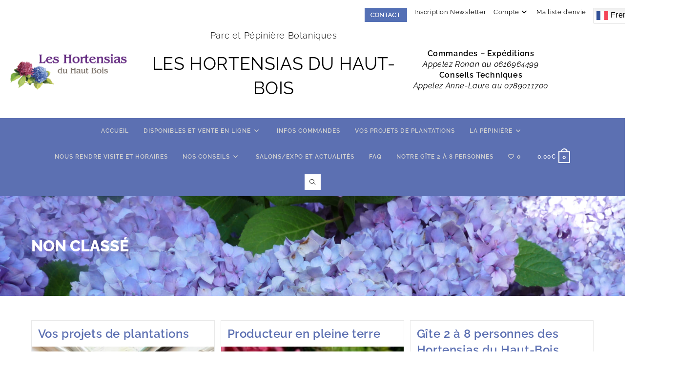

--- FILE ---
content_type: text/html; charset=UTF-8
request_url: https://hortensias.fr/category/non-classe/
body_size: 27140
content:
<!DOCTYPE html>
<html class="html" dir="ltr" lang="fr-FR" prefix="og: https://ogp.me/ns#">
<head>
	<meta charset="UTF-8">
	<link rel="profile" href="https://gmpg.org/xfn/11">

					<script>document.documentElement.className = document.documentElement.className + ' yes-js js_active js'</script>
			<title>Non classé</title>

		<!-- All in One SEO 4.9.3 - aioseo.com -->
	<meta name="robots" content="max-image-preview:large" />
	<meta name="google-site-verification" content="PUADprUqV30CXLzz1_8kLZKi1X4gYcxi9KUnwgbGDbo" />
	<link rel="canonical" href="https://hortensias.fr/category/non-classe/" />
	<meta name="generator" content="All in One SEO (AIOSEO) 4.9.3" />
		<script type="application/ld+json" class="aioseo-schema">
			{"@context":"https:\/\/schema.org","@graph":[{"@type":"BreadcrumbList","@id":"https:\/\/hortensias.fr\/category\/non-classe\/#breadcrumblist","itemListElement":[{"@type":"ListItem","@id":"https:\/\/hortensias.fr#listItem","position":1,"name":"Accueil","item":"https:\/\/hortensias.fr","nextItem":{"@type":"ListItem","@id":"https:\/\/hortensias.fr\/category\/non-classe\/#listItem","name":"Non class\u00e9"}},{"@type":"ListItem","@id":"https:\/\/hortensias.fr\/category\/non-classe\/#listItem","position":2,"name":"Non class\u00e9","previousItem":{"@type":"ListItem","@id":"https:\/\/hortensias.fr#listItem","name":"Accueil"}}]},{"@type":"CollectionPage","@id":"https:\/\/hortensias.fr\/category\/non-classe\/#collectionpage","url":"https:\/\/hortensias.fr\/category\/non-classe\/","name":"Non class\u00e9","inLanguage":"fr-FR","isPartOf":{"@id":"https:\/\/hortensias.fr\/#website"},"breadcrumb":{"@id":"https:\/\/hortensias.fr\/category\/non-classe\/#breadcrumblist"}},{"@type":"Organization","@id":"https:\/\/hortensias.fr\/#organization","name":"Les hortensias du haut-bois","description":"Vente d'hortensias","url":"https:\/\/hortensias.fr\/","telephone":"+33634333953","logo":{"@type":"ImageObject","url":"\/wp-content\/uploads\/2019\/08\/logo-les-hortensias.png","@id":"https:\/\/hortensias.fr\/category\/non-classe\/#organizationLogo"},"image":{"@id":"https:\/\/hortensias.fr\/category\/non-classe\/#organizationLogo"},"sameAs":["https:\/\/www.facebook.com\/watch\/?ref=search&v=1130916530323378&external_log_id=e6d109cc-cb68-407d-ba6c-4538fa8a39c5&q=hortensiasetautreshydrangea"]},{"@type":"WebSite","@id":"https:\/\/hortensias.fr\/#website","url":"https:\/\/hortensias.fr\/","name":"Hortensias du Haut-Bois","description":"Vente d'hortensias","inLanguage":"fr-FR","publisher":{"@id":"https:\/\/hortensias.fr\/#organization"}}]}
		</script>
		<!-- All in One SEO -->


<!-- Google Tag Manager for WordPress by gtm4wp.com -->
<script data-cfasync="false" data-pagespeed-no-defer>
	var gtm4wp_datalayer_name = "dataLayer";
	var dataLayer = dataLayer || [];
	const gtm4wp_use_sku_instead = 0;
	const gtm4wp_currency = 'EUR';
	const gtm4wp_product_per_impression = 10;
	const gtm4wp_clear_ecommerce = false;
	const gtm4wp_datalayer_max_timeout = 2000;
</script>
<!-- End Google Tag Manager for WordPress by gtm4wp.com --><meta name="viewport" content="width=device-width, initial-scale=1"><link rel='dns-prefetch' href='//fonts.googleapis.com' />
<link rel="alternate" type="application/rss+xml" title="Hortensias du Haut-Bois &raquo; Flux" href="https://hortensias.fr/feed/" />
<link rel="alternate" type="application/rss+xml" title="Hortensias du Haut-Bois &raquo; Flux des commentaires" href="https://hortensias.fr/comments/feed/" />
<link rel="alternate" type="application/rss+xml" title="Hortensias du Haut-Bois &raquo; Flux de la catégorie Non classé" href="https://hortensias.fr/category/non-classe/feed/" />
<style id='wp-img-auto-sizes-contain-inline-css'>
img:is([sizes=auto i],[sizes^="auto," i]){contain-intrinsic-size:3000px 1500px}
/*# sourceURL=wp-img-auto-sizes-contain-inline-css */
</style>
<link rel='stylesheet' id='wdp_cart-summary-css' href='https://hortensias.fr/wp-content/plugins/advanced-dynamic-pricing-for-woocommerce/BaseVersion/assets/css/cart-summary.css?ver=4.10.5' media='all' />
<style id='wp-emoji-styles-inline-css'>

	img.wp-smiley, img.emoji {
		display: inline !important;
		border: none !important;
		box-shadow: none !important;
		height: 1em !important;
		width: 1em !important;
		margin: 0 0.07em !important;
		vertical-align: -0.1em !important;
		background: none !important;
		padding: 0 !important;
	}
/*# sourceURL=wp-emoji-styles-inline-css */
</style>
<style id='classic-theme-styles-inline-css'>
/*! This file is auto-generated */
.wp-block-button__link{color:#fff;background-color:#32373c;border-radius:9999px;box-shadow:none;text-decoration:none;padding:calc(.667em + 2px) calc(1.333em + 2px);font-size:1.125em}.wp-block-file__button{background:#32373c;color:#fff;text-decoration:none}
/*# sourceURL=/wp-includes/css/classic-themes.min.css */
</style>
<link rel='stylesheet' id='aioseo/css/src/vue/standalone/blocks/table-of-contents/global.scss-css' href='https://hortensias.fr/wp-content/plugins/all-in-one-seo-pack/dist/Lite/assets/css/table-of-contents/global.e90f6d47.css?ver=4.9.3' media='all' />
<style id='global-styles-inline-css'>
:root{--wp--preset--aspect-ratio--square: 1;--wp--preset--aspect-ratio--4-3: 4/3;--wp--preset--aspect-ratio--3-4: 3/4;--wp--preset--aspect-ratio--3-2: 3/2;--wp--preset--aspect-ratio--2-3: 2/3;--wp--preset--aspect-ratio--16-9: 16/9;--wp--preset--aspect-ratio--9-16: 9/16;--wp--preset--color--black: #000000;--wp--preset--color--cyan-bluish-gray: #abb8c3;--wp--preset--color--white: #ffffff;--wp--preset--color--pale-pink: #f78da7;--wp--preset--color--vivid-red: #cf2e2e;--wp--preset--color--luminous-vivid-orange: #ff6900;--wp--preset--color--luminous-vivid-amber: #fcb900;--wp--preset--color--light-green-cyan: #7bdcb5;--wp--preset--color--vivid-green-cyan: #00d084;--wp--preset--color--pale-cyan-blue: #8ed1fc;--wp--preset--color--vivid-cyan-blue: #0693e3;--wp--preset--color--vivid-purple: #9b51e0;--wp--preset--gradient--vivid-cyan-blue-to-vivid-purple: linear-gradient(135deg,rgb(6,147,227) 0%,rgb(155,81,224) 100%);--wp--preset--gradient--light-green-cyan-to-vivid-green-cyan: linear-gradient(135deg,rgb(122,220,180) 0%,rgb(0,208,130) 100%);--wp--preset--gradient--luminous-vivid-amber-to-luminous-vivid-orange: linear-gradient(135deg,rgb(252,185,0) 0%,rgb(255,105,0) 100%);--wp--preset--gradient--luminous-vivid-orange-to-vivid-red: linear-gradient(135deg,rgb(255,105,0) 0%,rgb(207,46,46) 100%);--wp--preset--gradient--very-light-gray-to-cyan-bluish-gray: linear-gradient(135deg,rgb(238,238,238) 0%,rgb(169,184,195) 100%);--wp--preset--gradient--cool-to-warm-spectrum: linear-gradient(135deg,rgb(74,234,220) 0%,rgb(151,120,209) 20%,rgb(207,42,186) 40%,rgb(238,44,130) 60%,rgb(251,105,98) 80%,rgb(254,248,76) 100%);--wp--preset--gradient--blush-light-purple: linear-gradient(135deg,rgb(255,206,236) 0%,rgb(152,150,240) 100%);--wp--preset--gradient--blush-bordeaux: linear-gradient(135deg,rgb(254,205,165) 0%,rgb(254,45,45) 50%,rgb(107,0,62) 100%);--wp--preset--gradient--luminous-dusk: linear-gradient(135deg,rgb(255,203,112) 0%,rgb(199,81,192) 50%,rgb(65,88,208) 100%);--wp--preset--gradient--pale-ocean: linear-gradient(135deg,rgb(255,245,203) 0%,rgb(182,227,212) 50%,rgb(51,167,181) 100%);--wp--preset--gradient--electric-grass: linear-gradient(135deg,rgb(202,248,128) 0%,rgb(113,206,126) 100%);--wp--preset--gradient--midnight: linear-gradient(135deg,rgb(2,3,129) 0%,rgb(40,116,252) 100%);--wp--preset--font-size--small: 13px;--wp--preset--font-size--medium: 20px;--wp--preset--font-size--large: 36px;--wp--preset--font-size--x-large: 42px;--wp--preset--spacing--20: 0.44rem;--wp--preset--spacing--30: 0.67rem;--wp--preset--spacing--40: 1rem;--wp--preset--spacing--50: 1.5rem;--wp--preset--spacing--60: 2.25rem;--wp--preset--spacing--70: 3.38rem;--wp--preset--spacing--80: 5.06rem;--wp--preset--shadow--natural: 6px 6px 9px rgba(0, 0, 0, 0.2);--wp--preset--shadow--deep: 12px 12px 50px rgba(0, 0, 0, 0.4);--wp--preset--shadow--sharp: 6px 6px 0px rgba(0, 0, 0, 0.2);--wp--preset--shadow--outlined: 6px 6px 0px -3px rgb(255, 255, 255), 6px 6px rgb(0, 0, 0);--wp--preset--shadow--crisp: 6px 6px 0px rgb(0, 0, 0);}:where(.is-layout-flex){gap: 0.5em;}:where(.is-layout-grid){gap: 0.5em;}body .is-layout-flex{display: flex;}.is-layout-flex{flex-wrap: wrap;align-items: center;}.is-layout-flex > :is(*, div){margin: 0;}body .is-layout-grid{display: grid;}.is-layout-grid > :is(*, div){margin: 0;}:where(.wp-block-columns.is-layout-flex){gap: 2em;}:where(.wp-block-columns.is-layout-grid){gap: 2em;}:where(.wp-block-post-template.is-layout-flex){gap: 1.25em;}:where(.wp-block-post-template.is-layout-grid){gap: 1.25em;}.has-black-color{color: var(--wp--preset--color--black) !important;}.has-cyan-bluish-gray-color{color: var(--wp--preset--color--cyan-bluish-gray) !important;}.has-white-color{color: var(--wp--preset--color--white) !important;}.has-pale-pink-color{color: var(--wp--preset--color--pale-pink) !important;}.has-vivid-red-color{color: var(--wp--preset--color--vivid-red) !important;}.has-luminous-vivid-orange-color{color: var(--wp--preset--color--luminous-vivid-orange) !important;}.has-luminous-vivid-amber-color{color: var(--wp--preset--color--luminous-vivid-amber) !important;}.has-light-green-cyan-color{color: var(--wp--preset--color--light-green-cyan) !important;}.has-vivid-green-cyan-color{color: var(--wp--preset--color--vivid-green-cyan) !important;}.has-pale-cyan-blue-color{color: var(--wp--preset--color--pale-cyan-blue) !important;}.has-vivid-cyan-blue-color{color: var(--wp--preset--color--vivid-cyan-blue) !important;}.has-vivid-purple-color{color: var(--wp--preset--color--vivid-purple) !important;}.has-black-background-color{background-color: var(--wp--preset--color--black) !important;}.has-cyan-bluish-gray-background-color{background-color: var(--wp--preset--color--cyan-bluish-gray) !important;}.has-white-background-color{background-color: var(--wp--preset--color--white) !important;}.has-pale-pink-background-color{background-color: var(--wp--preset--color--pale-pink) !important;}.has-vivid-red-background-color{background-color: var(--wp--preset--color--vivid-red) !important;}.has-luminous-vivid-orange-background-color{background-color: var(--wp--preset--color--luminous-vivid-orange) !important;}.has-luminous-vivid-amber-background-color{background-color: var(--wp--preset--color--luminous-vivid-amber) !important;}.has-light-green-cyan-background-color{background-color: var(--wp--preset--color--light-green-cyan) !important;}.has-vivid-green-cyan-background-color{background-color: var(--wp--preset--color--vivid-green-cyan) !important;}.has-pale-cyan-blue-background-color{background-color: var(--wp--preset--color--pale-cyan-blue) !important;}.has-vivid-cyan-blue-background-color{background-color: var(--wp--preset--color--vivid-cyan-blue) !important;}.has-vivid-purple-background-color{background-color: var(--wp--preset--color--vivid-purple) !important;}.has-black-border-color{border-color: var(--wp--preset--color--black) !important;}.has-cyan-bluish-gray-border-color{border-color: var(--wp--preset--color--cyan-bluish-gray) !important;}.has-white-border-color{border-color: var(--wp--preset--color--white) !important;}.has-pale-pink-border-color{border-color: var(--wp--preset--color--pale-pink) !important;}.has-vivid-red-border-color{border-color: var(--wp--preset--color--vivid-red) !important;}.has-luminous-vivid-orange-border-color{border-color: var(--wp--preset--color--luminous-vivid-orange) !important;}.has-luminous-vivid-amber-border-color{border-color: var(--wp--preset--color--luminous-vivid-amber) !important;}.has-light-green-cyan-border-color{border-color: var(--wp--preset--color--light-green-cyan) !important;}.has-vivid-green-cyan-border-color{border-color: var(--wp--preset--color--vivid-green-cyan) !important;}.has-pale-cyan-blue-border-color{border-color: var(--wp--preset--color--pale-cyan-blue) !important;}.has-vivid-cyan-blue-border-color{border-color: var(--wp--preset--color--vivid-cyan-blue) !important;}.has-vivid-purple-border-color{border-color: var(--wp--preset--color--vivid-purple) !important;}.has-vivid-cyan-blue-to-vivid-purple-gradient-background{background: var(--wp--preset--gradient--vivid-cyan-blue-to-vivid-purple) !important;}.has-light-green-cyan-to-vivid-green-cyan-gradient-background{background: var(--wp--preset--gradient--light-green-cyan-to-vivid-green-cyan) !important;}.has-luminous-vivid-amber-to-luminous-vivid-orange-gradient-background{background: var(--wp--preset--gradient--luminous-vivid-amber-to-luminous-vivid-orange) !important;}.has-luminous-vivid-orange-to-vivid-red-gradient-background{background: var(--wp--preset--gradient--luminous-vivid-orange-to-vivid-red) !important;}.has-very-light-gray-to-cyan-bluish-gray-gradient-background{background: var(--wp--preset--gradient--very-light-gray-to-cyan-bluish-gray) !important;}.has-cool-to-warm-spectrum-gradient-background{background: var(--wp--preset--gradient--cool-to-warm-spectrum) !important;}.has-blush-light-purple-gradient-background{background: var(--wp--preset--gradient--blush-light-purple) !important;}.has-blush-bordeaux-gradient-background{background: var(--wp--preset--gradient--blush-bordeaux) !important;}.has-luminous-dusk-gradient-background{background: var(--wp--preset--gradient--luminous-dusk) !important;}.has-pale-ocean-gradient-background{background: var(--wp--preset--gradient--pale-ocean) !important;}.has-electric-grass-gradient-background{background: var(--wp--preset--gradient--electric-grass) !important;}.has-midnight-gradient-background{background: var(--wp--preset--gradient--midnight) !important;}.has-small-font-size{font-size: var(--wp--preset--font-size--small) !important;}.has-medium-font-size{font-size: var(--wp--preset--font-size--medium) !important;}.has-large-font-size{font-size: var(--wp--preset--font-size--large) !important;}.has-x-large-font-size{font-size: var(--wp--preset--font-size--x-large) !important;}
:where(.wp-block-post-template.is-layout-flex){gap: 1.25em;}:where(.wp-block-post-template.is-layout-grid){gap: 1.25em;}
:where(.wp-block-term-template.is-layout-flex){gap: 1.25em;}:where(.wp-block-term-template.is-layout-grid){gap: 1.25em;}
:where(.wp-block-columns.is-layout-flex){gap: 2em;}:where(.wp-block-columns.is-layout-grid){gap: 2em;}
:root :where(.wp-block-pullquote){font-size: 1.5em;line-height: 1.6;}
/*# sourceURL=global-styles-inline-css */
</style>
<link rel='stylesheet' id='mailjet-front-css' href='https://hortensias.fr/wp-content/plugins/mailjet-for-wordpress/src/front/css/mailjet-front.css?ver=6.9' media='all' />
<style id='woocommerce-inline-inline-css'>
.woocommerce form .form-row .required { visibility: visible; }
/*# sourceURL=woocommerce-inline-inline-css */
</style>
<link rel='stylesheet' id='jquery-selectBox-css' href='https://hortensias.fr/wp-content/plugins/yith-woocommerce-wishlist/assets/css/jquery.selectBox.css?ver=1.2.0' media='all' />
<link rel='stylesheet' id='woocommerce_prettyPhoto_css-css' href='//hortensias.fr/wp-content/plugins/woocommerce/assets/css/prettyPhoto.css?ver=3.1.6' media='all' />
<link rel='stylesheet' id='yith-wcwl-main-css' href='https://hortensias.fr/wp-content/plugins/yith-woocommerce-wishlist/assets/css/style.css?ver=4.11.0' media='all' />
<style id='yith-wcwl-main-inline-css'>
 :root { --add-to-wishlist-icon-color: rgb(255,255,255); --added-to-wishlist-icon-color: #000000; --color-add-to-wishlist-background: #333333; --color-add-to-wishlist-text: #FFFFFF; --color-add-to-wishlist-border: #333333; --color-add-to-wishlist-background-hover: #333333; --color-add-to-wishlist-text-hover: #FFFFFF; --color-add-to-wishlist-border-hover: #333333; --rounded-corners-radius: 16px; --color-add-to-cart-background: #333333; --color-add-to-cart-text: #FFFFFF; --color-add-to-cart-border: #333333; --color-add-to-cart-background-hover: #4F4F4F; --color-add-to-cart-text-hover: #FFFFFF; --color-add-to-cart-border-hover: #4F4F4F; --add-to-cart-rounded-corners-radius: 16px; --color-button-style-1-background: #333333; --color-button-style-1-text: #FFFFFF; --color-button-style-1-border: #333333; --color-button-style-1-background-hover: #4F4F4F; --color-button-style-1-text-hover: #FFFFFF; --color-button-style-1-border-hover: #4F4F4F; --color-button-style-2-background: #333333; --color-button-style-2-text: #FFFFFF; --color-button-style-2-border: #333333; --color-button-style-2-background-hover: #4F4F4F; --color-button-style-2-text-hover: #FFFFFF; --color-button-style-2-border-hover: #4F4F4F; --color-wishlist-table-background: #FFFFFF; --color-wishlist-table-text: #6d6c6c; --color-wishlist-table-border: #FFFFFF; --color-headers-background: #F4F4F4; --color-share-button-color: #FFFFFF; --color-share-button-color-hover: #FFFFFF; --color-fb-button-background: #39599E; --color-fb-button-background-hover: #595A5A; --color-tw-button-background: #45AFE2; --color-tw-button-background-hover: #595A5A; --color-pr-button-background: #AB2E31; --color-pr-button-background-hover: #595A5A; --color-em-button-background: #FBB102; --color-em-button-background-hover: #595A5A; --color-wa-button-background: #00A901; --color-wa-button-background-hover: #595A5A; --feedback-duration: 3s } 
 :root { --add-to-wishlist-icon-color: rgb(255,255,255); --added-to-wishlist-icon-color: #000000; --color-add-to-wishlist-background: #333333; --color-add-to-wishlist-text: #FFFFFF; --color-add-to-wishlist-border: #333333; --color-add-to-wishlist-background-hover: #333333; --color-add-to-wishlist-text-hover: #FFFFFF; --color-add-to-wishlist-border-hover: #333333; --rounded-corners-radius: 16px; --color-add-to-cart-background: #333333; --color-add-to-cart-text: #FFFFFF; --color-add-to-cart-border: #333333; --color-add-to-cart-background-hover: #4F4F4F; --color-add-to-cart-text-hover: #FFFFFF; --color-add-to-cart-border-hover: #4F4F4F; --add-to-cart-rounded-corners-radius: 16px; --color-button-style-1-background: #333333; --color-button-style-1-text: #FFFFFF; --color-button-style-1-border: #333333; --color-button-style-1-background-hover: #4F4F4F; --color-button-style-1-text-hover: #FFFFFF; --color-button-style-1-border-hover: #4F4F4F; --color-button-style-2-background: #333333; --color-button-style-2-text: #FFFFFF; --color-button-style-2-border: #333333; --color-button-style-2-background-hover: #4F4F4F; --color-button-style-2-text-hover: #FFFFFF; --color-button-style-2-border-hover: #4F4F4F; --color-wishlist-table-background: #FFFFFF; --color-wishlist-table-text: #6d6c6c; --color-wishlist-table-border: #FFFFFF; --color-headers-background: #F4F4F4; --color-share-button-color: #FFFFFF; --color-share-button-color-hover: #FFFFFF; --color-fb-button-background: #39599E; --color-fb-button-background-hover: #595A5A; --color-tw-button-background: #45AFE2; --color-tw-button-background-hover: #595A5A; --color-pr-button-background: #AB2E31; --color-pr-button-background-hover: #595A5A; --color-em-button-background: #FBB102; --color-em-button-background-hover: #595A5A; --color-wa-button-background: #00A901; --color-wa-button-background-hover: #595A5A; --feedback-duration: 3s } 
/*# sourceURL=yith-wcwl-main-inline-css */
</style>
<link rel='stylesheet' id='yith-wcwl-theme-css' href='https://hortensias.fr/wp-content/plugins/yith-woocommerce-wishlist/assets/css/themes/oceanwp.css?ver=4.11.0' media='all' />
<link rel='stylesheet' id='elementor-frontend-css' href='https://hortensias.fr/wp-content/plugins/elementor/assets/css/frontend.min.css?ver=3.34.1' media='all' />
<link rel='stylesheet' id='elementor-post-814-css' href='https://hortensias.fr/wp-content/uploads/elementor/css/post-814.css?ver=1768420254' media='all' />
<link rel='stylesheet' id='oceanwp-woo-mini-cart-css' href='https://hortensias.fr/wp-content/themes/oceanwp/assets/css/woo/woo-mini-cart.min.css?ver=6.9' media='all' />
<link rel='stylesheet' id='font-awesome-css' href='https://hortensias.fr/wp-content/themes/oceanwp/assets/fonts/fontawesome/css/all.min.css?ver=6.7.2' media='all' />
<style id='font-awesome-inline-css'>
[data-font="FontAwesome"]:before {font-family: 'FontAwesome' !important;content: attr(data-icon) !important;speak: none !important;font-weight: normal !important;font-variant: normal !important;text-transform: none !important;line-height: 1 !important;font-style: normal !important;-webkit-font-smoothing: antialiased !important;-moz-osx-font-smoothing: grayscale !important;}
/*# sourceURL=font-awesome-inline-css */
</style>
<link rel='stylesheet' id='simple-line-icons-css' href='https://hortensias.fr/wp-content/themes/oceanwp/assets/css/third/simple-line-icons.min.css?ver=2.4.0' media='all' />
<link rel='stylesheet' id='oceanwp-style-css' href='https://hortensias.fr/wp-content/themes/oceanwp/assets/css/style.min.css?ver=4.1.4' media='all' />
<link rel='stylesheet' id='oceanwp-hamburgers-css' href='https://hortensias.fr/wp-content/themes/oceanwp/assets/css/third/hamburgers/hamburgers.min.css?ver=4.1.4' media='all' />
<link rel='stylesheet' id='oceanwp-collapse-css' href='https://hortensias.fr/wp-content/themes/oceanwp/assets/css/third/hamburgers/types/collapse.css?ver=4.1.4' media='all' />
<link rel='stylesheet' id='oceanwp-google-font-raleway-css' href='//fonts.googleapis.com/css?family=Raleway%3A100%2C200%2C300%2C400%2C500%2C600%2C700%2C800%2C900%2C100i%2C200i%2C300i%2C400i%2C500i%2C600i%2C700i%2C800i%2C900i&#038;subset=latin&#038;display=swap&#038;ver=6.9' media='all' />
<link rel='stylesheet' id='wp_mailjet_form_builder_widget-widget-front-styles-css' href='https://hortensias.fr/wp-content/plugins/mailjet-for-wordpress/src/widgetformbuilder/css/front-widget.css?ver=6.1.6' media='all' />
<link rel='stylesheet' id='sticky-header-oceanwp-style-css' href='https://hortensias.fr/wp-content/plugins/sticky-header-oceanwp//style.css?ver=6.9' media='all' />
<link rel='stylesheet' id='oceanwp-woocommerce-css' href='https://hortensias.fr/wp-content/themes/oceanwp/assets/css/woo/woocommerce.min.css?ver=6.9' media='all' />
<link rel='stylesheet' id='oceanwp-woo-star-font-css' href='https://hortensias.fr/wp-content/themes/oceanwp/assets/css/woo/woo-star-font.min.css?ver=6.9' media='all' />
<link rel='stylesheet' id='oceanwp-woo-quick-view-css' href='https://hortensias.fr/wp-content/themes/oceanwp/assets/css/woo/woo-quick-view.min.css?ver=6.9' media='all' />
<link rel='stylesheet' id='oceanwp-wishlist-css' href='https://hortensias.fr/wp-content/themes/oceanwp/assets/css/woo/wishlist.min.css?ver=6.9' media='all' />
<link rel='stylesheet' id='um_modal-css' href='https://hortensias.fr/wp-content/plugins/ultimate-member/assets/css/um-modal.min.css?ver=2.11.1' media='all' />
<link rel='stylesheet' id='um_ui-css' href='https://hortensias.fr/wp-content/plugins/ultimate-member/assets/libs/jquery-ui/jquery-ui.min.css?ver=1.13.2' media='all' />
<link rel='stylesheet' id='um_tipsy-css' href='https://hortensias.fr/wp-content/plugins/ultimate-member/assets/libs/tipsy/tipsy.min.css?ver=1.0.0a' media='all' />
<link rel='stylesheet' id='um_raty-css' href='https://hortensias.fr/wp-content/plugins/ultimate-member/assets/libs/raty/um-raty.min.css?ver=2.6.0' media='all' />
<link rel='stylesheet' id='select2-css' href='https://hortensias.fr/wp-content/plugins/ultimate-member/assets/libs/select2/select2.min.css?ver=4.0.13' media='all' />
<link rel='stylesheet' id='um_fileupload-css' href='https://hortensias.fr/wp-content/plugins/ultimate-member/assets/css/um-fileupload.min.css?ver=2.11.1' media='all' />
<link rel='stylesheet' id='um_confirm-css' href='https://hortensias.fr/wp-content/plugins/ultimate-member/assets/libs/um-confirm/um-confirm.min.css?ver=1.0' media='all' />
<link rel='stylesheet' id='um_datetime-css' href='https://hortensias.fr/wp-content/plugins/ultimate-member/assets/libs/pickadate/default.min.css?ver=3.6.2' media='all' />
<link rel='stylesheet' id='um_datetime_date-css' href='https://hortensias.fr/wp-content/plugins/ultimate-member/assets/libs/pickadate/default.date.min.css?ver=3.6.2' media='all' />
<link rel='stylesheet' id='um_datetime_time-css' href='https://hortensias.fr/wp-content/plugins/ultimate-member/assets/libs/pickadate/default.time.min.css?ver=3.6.2' media='all' />
<link rel='stylesheet' id='um_fonticons_ii-css' href='https://hortensias.fr/wp-content/plugins/ultimate-member/assets/libs/legacy/fonticons/fonticons-ii.min.css?ver=2.11.1' media='all' />
<link rel='stylesheet' id='um_fonticons_fa-css' href='https://hortensias.fr/wp-content/plugins/ultimate-member/assets/libs/legacy/fonticons/fonticons-fa.min.css?ver=2.11.1' media='all' />
<link rel='stylesheet' id='um_fontawesome-css' href='https://hortensias.fr/wp-content/plugins/ultimate-member/assets/css/um-fontawesome.min.css?ver=6.5.2' media='all' />
<link rel='stylesheet' id='um_common-css' href='https://hortensias.fr/wp-content/plugins/ultimate-member/assets/css/common.min.css?ver=2.11.1' media='all' />
<link rel='stylesheet' id='um_responsive-css' href='https://hortensias.fr/wp-content/plugins/ultimate-member/assets/css/um-responsive.min.css?ver=2.11.1' media='all' />
<link rel='stylesheet' id='um_styles-css' href='https://hortensias.fr/wp-content/plugins/ultimate-member/assets/css/um-styles.min.css?ver=2.11.1' media='all' />
<link rel='stylesheet' id='um_crop-css' href='https://hortensias.fr/wp-content/plugins/ultimate-member/assets/libs/cropper/cropper.min.css?ver=1.6.1' media='all' />
<link rel='stylesheet' id='um_profile-css' href='https://hortensias.fr/wp-content/plugins/ultimate-member/assets/css/um-profile.min.css?ver=2.11.1' media='all' />
<link rel='stylesheet' id='um_account-css' href='https://hortensias.fr/wp-content/plugins/ultimate-member/assets/css/um-account.min.css?ver=2.11.1' media='all' />
<link rel='stylesheet' id='um_misc-css' href='https://hortensias.fr/wp-content/plugins/ultimate-member/assets/css/um-misc.min.css?ver=2.11.1' media='all' />
<link rel='stylesheet' id='um_default_css-css' href='https://hortensias.fr/wp-content/plugins/ultimate-member/assets/css/um-old-default.min.css?ver=2.11.1' media='all' />
<link rel='stylesheet' id='oe-widgets-style-css' href='https://hortensias.fr/wp-content/plugins/ocean-extra/assets/css/widgets.css?ver=6.9' media='all' />
<link rel='stylesheet' id='oss-social-share-style-css' href='https://hortensias.fr/wp-content/plugins/ocean-social-sharing/assets/css/style.min.css?ver=6.9' media='all' />
<link rel='stylesheet' id='elementor-gf-local-raleway-css' href='https://hortensias.fr/wp-content/uploads/elementor/google-fonts/css/raleway.css?ver=1742240811' media='all' />
<link rel='stylesheet' id='wdp_pricing-table-css' href='https://hortensias.fr/wp-content/plugins/advanced-dynamic-pricing-for-woocommerce/BaseVersion/assets/css/pricing-table.css?ver=4.10.5' media='all' />
<link rel='stylesheet' id='wdp_deals-table-css' href='https://hortensias.fr/wp-content/plugins/advanced-dynamic-pricing-for-woocommerce/BaseVersion/assets/css/deals-table.css?ver=4.10.5' media='all' />
<script type="text/template" id="tmpl-variation-template">
	<div class="woocommerce-variation-description">{{{ data.variation.variation_description }}}</div>
	<div class="woocommerce-variation-price">{{{ data.variation.price_html }}}</div>
	<div class="woocommerce-variation-availability">{{{ data.variation.availability_html }}}</div>
</script>
<script type="text/template" id="tmpl-unavailable-variation-template">
	<p role="alert">Désolé, ce produit n&rsquo;est pas disponible. Veuillez choisir une combinaison différente.</p>
</script>
<script src="https://hortensias.fr/wp-includes/js/jquery/jquery.min.js?ver=3.7.1" id="jquery-core-js"></script>
<script src="https://hortensias.fr/wp-includes/js/jquery/jquery-migrate.min.js?ver=3.4.1" id="jquery-migrate-js"></script>
<script src="https://hortensias.fr/wp-content/plugins/woocommerce/assets/js/jquery-blockui/jquery.blockUI.min.js?ver=2.7.0-wc.10.4.3" id="wc-jquery-blockui-js" defer data-wp-strategy="defer"></script>
<script id="wc-add-to-cart-js-extra">
var wc_add_to_cart_params = {"ajax_url":"/wp-admin/admin-ajax.php","wc_ajax_url":"/?wc-ajax=%%endpoint%%","i18n_view_cart":"Voir le panier","cart_url":"https://hortensias.fr/panier/","is_cart":"","cart_redirect_after_add":"no"};
//# sourceURL=wc-add-to-cart-js-extra
</script>
<script src="https://hortensias.fr/wp-content/plugins/woocommerce/assets/js/frontend/add-to-cart.min.js?ver=10.4.3" id="wc-add-to-cart-js" defer data-wp-strategy="defer"></script>
<script src="https://hortensias.fr/wp-content/plugins/woocommerce/assets/js/js-cookie/js.cookie.min.js?ver=2.1.4-wc.10.4.3" id="wc-js-cookie-js" defer data-wp-strategy="defer"></script>
<script id="woocommerce-js-extra">
var woocommerce_params = {"ajax_url":"/wp-admin/admin-ajax.php","wc_ajax_url":"/?wc-ajax=%%endpoint%%","i18n_password_show":"Afficher le mot de passe","i18n_password_hide":"Masquer le mot de passe"};
//# sourceURL=woocommerce-js-extra
</script>
<script src="https://hortensias.fr/wp-content/plugins/woocommerce/assets/js/frontend/woocommerce.min.js?ver=10.4.3" id="woocommerce-js" defer data-wp-strategy="defer"></script>
<script src="https://hortensias.fr/wp-content/plugins/sticky-header-oceanwp//main.js?ver=1.0.0" id="sticky-header-oceanwp-js"></script>
<script src="https://hortensias.fr/wp-includes/js/underscore.min.js?ver=1.13.7" id="underscore-js"></script>
<script id="wp-util-js-extra">
var _wpUtilSettings = {"ajax":{"url":"/wp-admin/admin-ajax.php"}};
//# sourceURL=wp-util-js-extra
</script>
<script src="https://hortensias.fr/wp-includes/js/wp-util.min.js?ver=6.9" id="wp-util-js"></script>
<script id="wc-add-to-cart-variation-js-extra">
var wc_add_to_cart_variation_params = {"wc_ajax_url":"/?wc-ajax=%%endpoint%%","i18n_no_matching_variations_text":"D\u00e9sol\u00e9, aucun produit ne r\u00e9pond \u00e0 vos crit\u00e8res. Veuillez choisir une combinaison diff\u00e9rente.","i18n_make_a_selection_text":"Veuillez s\u00e9lectionner des options du produit avant de l\u2019ajouter \u00e0 votre panier.","i18n_unavailable_text":"D\u00e9sol\u00e9, ce produit n\u2019est pas disponible. Veuillez choisir une combinaison diff\u00e9rente.","i18n_reset_alert_text":"Votre s\u00e9lection a \u00e9t\u00e9 r\u00e9initialis\u00e9e. Veuillez s\u00e9lectionner des options du produit avant de l\u2019ajouter \u00e0 votre panier."};
//# sourceURL=wc-add-to-cart-variation-js-extra
</script>
<script src="https://hortensias.fr/wp-content/plugins/woocommerce/assets/js/frontend/add-to-cart-variation.min.js?ver=10.4.3" id="wc-add-to-cart-variation-js" defer data-wp-strategy="defer"></script>
<script src="https://hortensias.fr/wp-content/plugins/woocommerce/assets/js/flexslider/jquery.flexslider.min.js?ver=2.7.2-wc.10.4.3" id="wc-flexslider-js" defer data-wp-strategy="defer"></script>
<script id="wc-cart-fragments-js-extra">
var wc_cart_fragments_params = {"ajax_url":"/wp-admin/admin-ajax.php","wc_ajax_url":"/?wc-ajax=%%endpoint%%","cart_hash_key":"wc_cart_hash_d3f7593108f8420b882d2102b315fe31","fragment_name":"wc_fragments_d3f7593108f8420b882d2102b315fe31","request_timeout":"5000"};
//# sourceURL=wc-cart-fragments-js-extra
</script>
<script src="https://hortensias.fr/wp-content/plugins/woocommerce/assets/js/frontend/cart-fragments.min.js?ver=10.4.3" id="wc-cart-fragments-js" defer data-wp-strategy="defer"></script>
<script src="https://hortensias.fr/wp-content/plugins/ultimate-member/assets/js/um-gdpr.min.js?ver=2.11.1" id="um-gdpr-js"></script>
<link rel="https://api.w.org/" href="https://hortensias.fr/wp-json/" /><link rel="alternate" title="JSON" type="application/json" href="https://hortensias.fr/wp-json/wp/v2/categories/1" /><link rel="EditURI" type="application/rsd+xml" title="RSD" href="https://hortensias.fr/xmlrpc.php?rsd" />
<meta name="generator" content="WordPress 6.9" />
<meta name="generator" content="WooCommerce 10.4.3" />

<!-- Google Tag Manager for WordPress by gtm4wp.com -->
<!-- GTM Container placement set to automatic -->
<script data-cfasync="false" data-pagespeed-no-defer>
	var dataLayer_content = {"pagePostType":"post","pagePostType2":"category-post","pageCategory":["non-classe"]};
	dataLayer.push( dataLayer_content );
</script>
<script data-cfasync="false" data-pagespeed-no-defer>
(function(w,d,s,l,i){w[l]=w[l]||[];w[l].push({'gtm.start':
new Date().getTime(),event:'gtm.js'});var f=d.getElementsByTagName(s)[0],
j=d.createElement(s),dl=l!='dataLayer'?'&l='+l:'';j.async=true;j.src=
'//www.googletagmanager.com/gtm.js?id='+i+dl;f.parentNode.insertBefore(j,f);
})(window,document,'script','dataLayer','GTM-TVGB3R3');
</script>
<!-- End Google Tag Manager for WordPress by gtm4wp.com --><!-- Google site verification - Google for WooCommerce -->
<meta name="google-site-verification" content="HSRLOs8kRBv3Xw1iou7frv5LABceeb1WDk6KBf83gSo" />
	<noscript><style>.woocommerce-product-gallery{ opacity: 1 !important; }</style></noscript>
	<meta name="generator" content="Elementor 3.34.1; features: additional_custom_breakpoints; settings: css_print_method-external, google_font-enabled, font_display-auto">
        <style type="text/css">
            .wdp_bulk_table_content .wdp_pricing_table_caption { color: #000000 ! important} .wdp_bulk_table_content table thead td { color: #6d6d6d ! important} .wdp_bulk_table_content table thead td { background-color: #efefef ! important} .wdp_bulk_table_content table thead td { higlight_background_color-color: #efefef ! important} .wdp_bulk_table_content table thead td { higlight_text_color: #6d6d6d ! important} .wdp_bulk_table_content table tbody td { color: #6d6d6d ! important} .wdp_bulk_table_content table tbody td { background-color: #ffffff ! important} .wdp_bulk_table_content .wdp_pricing_table_footer { color: #000000 ! important}        </style>
        <script>var sticky_header_style = "float";</script>			<style>
				.e-con.e-parent:nth-of-type(n+4):not(.e-lazyloaded):not(.e-no-lazyload),
				.e-con.e-parent:nth-of-type(n+4):not(.e-lazyloaded):not(.e-no-lazyload) * {
					background-image: none !important;
				}
				@media screen and (max-height: 1024px) {
					.e-con.e-parent:nth-of-type(n+3):not(.e-lazyloaded):not(.e-no-lazyload),
					.e-con.e-parent:nth-of-type(n+3):not(.e-lazyloaded):not(.e-no-lazyload) * {
						background-image: none !important;
					}
				}
				@media screen and (max-height: 640px) {
					.e-con.e-parent:nth-of-type(n+2):not(.e-lazyloaded):not(.e-no-lazyload),
					.e-con.e-parent:nth-of-type(n+2):not(.e-lazyloaded):not(.e-no-lazyload) * {
						background-image: none !important;
					}
				}
			</style>
			<link rel="icon" href="https://hortensias.fr/wp-content/uploads/2019/08/cropped-logo-les-hortensias-32x32.png" sizes="32x32" />
<link rel="icon" href="https://hortensias.fr/wp-content/uploads/2019/08/cropped-logo-les-hortensias-192x192.png" sizes="192x192" />
<link rel="apple-touch-icon" href="https://hortensias.fr/wp-content/uploads/2019/08/cropped-logo-les-hortensias-180x180.png" />
<meta name="msapplication-TileImage" content="https://hortensias.fr/wp-content/uploads/2019/08/cropped-logo-les-hortensias-270x270.png" />
		<style id="wp-custom-css">
			/* Taille et couleur icone de recheche dans le menu*/#yith-wcwl-icon-heart{max-width:20px}.icon-magnifier::before{color:black;background:white;padding:10px}.woocommerce-checkout >.col2-set{float:left;width:40%}.woocommerce-checkout #order_review{float:right;width:58%}/* Centrage choix livraison .woocommerce #order_review table.shop_table td{border:none;padding:0 0;text-align:left}*/#top-bar-nav >ul >li{display:inline-block;float:left;margin-right:15px}/* centre */.yith-wcwl-add-to-wishlist{margin-top:10px;text-align:center}/* couleur bouton suivant*/#checkout-wrapper #form_actions .buttons input.next{margin-left:10px;background-color:#5c70b2}#checkout-wrapper #form_actions .buttons input.prev{display:none;background-color:#5c70b2}/* Triavisor*/#CDSWIDEXC{font:normal 14px Raleway,sans-serif!important;width:100%!important;margin:0!important}/* couleur font titre page*/.background-image-page-header-overlay{opacity:0!important}/*largueur validation de commande*/#checkout-wrapper #order_review{max-width:100%}/* Couleur rouge pour le texte sur devis*/.woocommerce #order_review table.shop_table tfoot td{font-weight:600;color:#e80c0c}/* Description des catégorie produits */.woocommerce .term-description{margin-bottom:40px;font-size:23px;font-weight:bold;text-align:center}/* Titre dans les FAQ*/.elementor-825 .elementor-element.elementor-element-24a33e15 .elementor-element-populated a{color:#ffffff!important;font-weight:500!important}.elementor-825 .elementor-element.elementor-element-fa42bd4 .elementor-element-populated a{color:#ffffff!important;font-weight:500!important}.elementor-825 .elementor-element.elementor-element-994976d .elementor-element-populated a{color:#ffffff!important;font-weight:500!important}/* backgroung menu*/#site-header-inner{padding:0 !important}#site-header.medium-header #site-navigation-wrap,#site-header.medium-header .oceanwp-mobile-menu-icon,.is-sticky #site-header.medium-header.is-transparent #site-navigation-wrap,.is-sticky #site-header.medium-header.is-transparent .oceanwp-mobile-menu-icon,#site-header.medium-header.is-transparent .is-sticky #site-navigation-wrap,#site-header.medium-header.is-transparent .is-sticky .oceanwp-mobile-menu-icon{background-color:#5C70B2!important}/*centrer à droite le menu dans la barre*/#top-bar-content.top-bar-centered #top-bar-nav,#top-bar-content.top-bar-centered #top-bar-nav >li{float:right}/* Hero Title */.elementor-element.hero-title .elementor-widget-container{display:inline-block}/* Footer Callout */.store-callout .icon-box-icon,.store-callout .icon-box-heading{display:table-cell;vertical-align:middle}.store-callout .icon-box-icon{height:1em;width:1em;line-height:1em}.store-callout .icon-box-icon i{color:#5b4f4f;font-size:34px;margin-right:15px}.store-callout .icon-box-heading{font-size:15px;font-weight:400;margin:0;color:#ffffff;letter-spacing:1px;text-transform:capitalize}@media screen and (max-width:767px){.store-callout .icon-box-icon{display:none}.store-callout .icon-box-heading{display:block;text-align:center}}/* Footer Borders */#footer-widgets .contact-info-widget i,#footer-widgets .oceanwp-recent-posts li,#footer-widgets .social-widget li a,#footer-widgets .woocommerce ul.product_list_widget li{border-color:rgba(255,255,255,0.2)}/* Footer Products */#footer-widgets .price del,#footer-widgets del .amount{color:#ddd}/* Footer Tags */#footer-widgets .tagcloud a{background-color:rgba(255,255,255,0.1);border-color:rgba(255,255,255,0.1)}#footer-widgets .tagcloud a:hover{background-color:rgba(255,255,255,0.2);color:#fff;border-color:rgba(255,255,255,0.2)}		</style>
		<!-- OceanWP CSS -->
<style type="text/css">
/* Colors */.woocommerce-MyAccount-navigation ul li a:before,.woocommerce-checkout .woocommerce-info a,.woocommerce-checkout #payment ul.payment_methods .wc_payment_method>input[type=radio]:first-child:checked+label:before,.woocommerce-checkout #payment .payment_method_paypal .about_paypal,.woocommerce ul.products li.product li.category a:hover,.woocommerce ul.products li.product .button:hover,.woocommerce ul.products li.product .product-inner .added_to_cart:hover,.product_meta .posted_in a:hover,.product_meta .tagged_as a:hover,.woocommerce div.product .woocommerce-tabs ul.tabs li a:hover,.woocommerce div.product .woocommerce-tabs ul.tabs li.active a,.woocommerce .oceanwp-grid-list a.active,.woocommerce .oceanwp-grid-list a:hover,.woocommerce .oceanwp-off-canvas-filter:hover,.widget_shopping_cart ul.cart_list li .owp-grid-wrap .owp-grid a.remove:hover,.widget_product_categories li a:hover ~ .count,.widget_layered_nav li a:hover ~ .count,.woocommerce ul.products li.product:not(.product-category) .woo-entry-buttons li a:hover,a:hover,a.light:hover,.theme-heading .text::before,.theme-heading .text::after,#top-bar-content >a:hover,#top-bar-social li.oceanwp-email a:hover,#site-navigation-wrap .dropdown-menu >li >a:hover,#site-header.medium-header #medium-searchform button:hover,.oceanwp-mobile-menu-icon a:hover,.blog-entry.post .blog-entry-header .entry-title a:hover,.blog-entry.post .blog-entry-readmore a:hover,.blog-entry.thumbnail-entry .blog-entry-category a,ul.meta li a:hover,.dropcap,.single nav.post-navigation .nav-links .title,body .related-post-title a:hover,body #wp-calendar caption,body .contact-info-widget.default i,body .contact-info-widget.big-icons i,body .custom-links-widget .oceanwp-custom-links li a:hover,body .custom-links-widget .oceanwp-custom-links li a:hover:before,body .posts-thumbnails-widget li a:hover,body .social-widget li.oceanwp-email a:hover,.comment-author .comment-meta .comment-reply-link,#respond #cancel-comment-reply-link:hover,#footer-widgets .footer-box a:hover,#footer-bottom a:hover,#footer-bottom #footer-bottom-menu a:hover,.sidr a:hover,.sidr-class-dropdown-toggle:hover,.sidr-class-menu-item-has-children.active >a,.sidr-class-menu-item-has-children.active >a >.sidr-class-dropdown-toggle,input[type=checkbox]:checked:before{color:#5c70b2}.woocommerce .oceanwp-grid-list a.active .owp-icon use,.woocommerce .oceanwp-grid-list a:hover .owp-icon use,.single nav.post-navigation .nav-links .title .owp-icon use,.blog-entry.post .blog-entry-readmore a:hover .owp-icon use,body .contact-info-widget.default .owp-icon use,body .contact-info-widget.big-icons .owp-icon use{stroke:#5c70b2}.woocommerce div.product div.images .open-image,.wcmenucart-details.count,.woocommerce-message a,.woocommerce-error a,.woocommerce-info a,.woocommerce .widget_price_filter .ui-slider .ui-slider-handle,.woocommerce .widget_price_filter .ui-slider .ui-slider-range,.owp-product-nav li a.owp-nav-link:hover,.woocommerce div.product.owp-tabs-layout-vertical .woocommerce-tabs ul.tabs li a:after,.woocommerce .widget_product_categories li.current-cat >a ~ .count,.woocommerce .widget_product_categories li.current-cat >a:before,.woocommerce .widget_layered_nav li.chosen a ~ .count,.woocommerce .widget_layered_nav li.chosen a:before,#owp-checkout-timeline .active .timeline-wrapper,.bag-style:hover .wcmenucart-cart-icon .wcmenucart-count,.show-cart .wcmenucart-cart-icon .wcmenucart-count,.woocommerce ul.products li.product:not(.product-category) .image-wrap .button,input[type="button"],input[type="reset"],input[type="submit"],button[type="submit"],.button,#site-navigation-wrap .dropdown-menu >li.btn >a >span,.thumbnail:hover i,.thumbnail:hover .link-post-svg-icon,.post-quote-content,.omw-modal .omw-close-modal,body .contact-info-widget.big-icons li:hover i,body .contact-info-widget.big-icons li:hover .owp-icon,body div.wpforms-container-full .wpforms-form input[type=submit],body div.wpforms-container-full .wpforms-form button[type=submit],body div.wpforms-container-full .wpforms-form .wpforms-page-button,.woocommerce-cart .wp-element-button,.woocommerce-checkout .wp-element-button,.wp-block-button__link{background-color:#5c70b2}.current-shop-items-dropdown{border-top-color:#5c70b2}.woocommerce div.product .woocommerce-tabs ul.tabs li.active a{border-bottom-color:#5c70b2}.wcmenucart-details.count:before{border-color:#5c70b2}.woocommerce ul.products li.product .button:hover{border-color:#5c70b2}.woocommerce ul.products li.product .product-inner .added_to_cart:hover{border-color:#5c70b2}.woocommerce div.product .woocommerce-tabs ul.tabs li.active a{border-color:#5c70b2}.woocommerce .oceanwp-grid-list a.active{border-color:#5c70b2}.woocommerce .oceanwp-grid-list a:hover{border-color:#5c70b2}.woocommerce .oceanwp-off-canvas-filter:hover{border-color:#5c70b2}.owp-product-nav li a.owp-nav-link:hover{border-color:#5c70b2}.widget_shopping_cart_content .buttons .button:first-child:hover{border-color:#5c70b2}.widget_shopping_cart ul.cart_list li .owp-grid-wrap .owp-grid a.remove:hover{border-color:#5c70b2}.widget_product_categories li a:hover ~ .count{border-color:#5c70b2}.woocommerce .widget_product_categories li.current-cat >a ~ .count{border-color:#5c70b2}.woocommerce .widget_product_categories li.current-cat >a:before{border-color:#5c70b2}.widget_layered_nav li a:hover ~ .count{border-color:#5c70b2}.woocommerce .widget_layered_nav li.chosen a ~ .count{border-color:#5c70b2}.woocommerce .widget_layered_nav li.chosen a:before{border-color:#5c70b2}#owp-checkout-timeline.arrow .active .timeline-wrapper:before{border-top-color:#5c70b2;border-bottom-color:#5c70b2}#owp-checkout-timeline.arrow .active .timeline-wrapper:after{border-left-color:#5c70b2;border-right-color:#5c70b2}.bag-style:hover .wcmenucart-cart-icon .wcmenucart-count{border-color:#5c70b2}.bag-style:hover .wcmenucart-cart-icon .wcmenucart-count:after{border-color:#5c70b2}.show-cart .wcmenucart-cart-icon .wcmenucart-count{border-color:#5c70b2}.show-cart .wcmenucart-cart-icon .wcmenucart-count:after{border-color:#5c70b2}.woocommerce ul.products li.product:not(.product-category) .woo-product-gallery .active a{border-color:#5c70b2}.woocommerce ul.products li.product:not(.product-category) .woo-product-gallery a:hover{border-color:#5c70b2}.widget-title{border-color:#5c70b2}blockquote{border-color:#5c70b2}.wp-block-quote{border-color:#5c70b2}#searchform-dropdown{border-color:#5c70b2}.dropdown-menu .sub-menu{border-color:#5c70b2}.blog-entry.large-entry .blog-entry-readmore a:hover{border-color:#5c70b2}.oceanwp-newsletter-form-wrap input[type="email"]:focus{border-color:#5c70b2}.social-widget li.oceanwp-email a:hover{border-color:#5c70b2}#respond #cancel-comment-reply-link:hover{border-color:#5c70b2}body .contact-info-widget.big-icons li:hover i{border-color:#5c70b2}body .contact-info-widget.big-icons li:hover .owp-icon{border-color:#5c70b2}#footer-widgets .oceanwp-newsletter-form-wrap input[type="email"]:focus{border-color:#5c70b2}.woocommerce div.product div.images .open-image:hover,.woocommerce-error a:hover,.woocommerce-info a:hover,.woocommerce-message a:hover,.woocommerce-message a:focus,.woocommerce .button:focus,.woocommerce ul.products li.product:not(.product-category) .image-wrap .button:hover,input[type="button"]:hover,input[type="reset"]:hover,input[type="submit"]:hover,button[type="submit"]:hover,input[type="button"]:focus,input[type="reset"]:focus,input[type="submit"]:focus,button[type="submit"]:focus,.button:hover,.button:focus,#site-navigation-wrap .dropdown-menu >li.btn >a:hover >span,.post-quote-author,.omw-modal .omw-close-modal:hover,body div.wpforms-container-full .wpforms-form input[type=submit]:hover,body div.wpforms-container-full .wpforms-form button[type=submit]:hover,body div.wpforms-container-full .wpforms-form .wpforms-page-button:hover,.woocommerce-cart .wp-element-button:hover,.woocommerce-checkout .wp-element-button:hover,.wp-block-button__link:hover{background-color:#ffffff}.woocommerce table.shop_table,.woocommerce table.shop_table td,.woocommerce-cart .cart-collaterals .cart_totals tr td,.woocommerce-cart .cart-collaterals .cart_totals tr th,.woocommerce table.shop_table tth,.woocommerce table.shop_table tfoot td,.woocommerce table.shop_table tfoot th,.woocommerce .order_details,.woocommerce .shop_table.order_details tfoot th,.woocommerce .shop_table.customer_details th,.woocommerce .cart-collaterals .cross-sells,.woocommerce-page .cart-collaterals .cross-sells,.woocommerce .cart-collaterals .cart_totals,.woocommerce-page .cart-collaterals .cart_totals,.woocommerce .cart-collaterals h2,.woocommerce .cart-collaterals h2,.woocommerce .cart-collaterals h2,.woocommerce-cart .cart-collaterals .cart_totals .order-total th,.woocommerce-cart .cart-collaterals .cart_totals .order-total td,.woocommerce ul.order_details,.woocommerce .shop_table.order_details tfoot th,.woocommerce .shop_table.customer_details th,.woocommerce .woocommerce-checkout #customer_details h3,.woocommerce .woocommerce-checkout h3#order_review_heading,.woocommerce-checkout #payment ul.payment_methods,.woocommerce-checkout form.login,.woocommerce-checkout form.checkout_coupon,.woocommerce-checkout-review-order-table tfoot th,.woocommerce-checkout #payment,.woocommerce ul.order_details,.woocommerce #customer_login >div,.woocommerce .col-1.address,.woocommerce .col-2.address,.woocommerce-checkout .woocommerce-info,.woocommerce div.product form.cart,.product_meta,.woocommerce div.product .woocommerce-tabs ul.tabs,.woocommerce #reviews #comments ol.commentlist li .comment_container,p.stars span a,.woocommerce ul.product_list_widget li,.woocommerce .widget_shopping_cart .cart_list li,.woocommerce.widget_shopping_cart .cart_list li,.woocommerce ul.product_list_widget li:first-child,.woocommerce .widget_shopping_cart .cart_list li:first-child,.woocommerce.widget_shopping_cart .cart_list li:first-child,.widget_product_categories li a,.woocommerce .oceanwp-toolbar,.woocommerce .products.list .product,table th,table td,hr,.content-area,body.content-left-sidebar #content-wrap .content-area,.content-left-sidebar .content-area,#top-bar-wrap,#site-header,#site-header.top-header #search-toggle,.dropdown-menu ul li,.centered-minimal-page-header,.blog-entry.post,.blog-entry.grid-entry .blog-entry-inner,.blog-entry.thumbnail-entry .blog-entry-bottom,.single-post .entry-title,.single .entry-share-wrap .entry-share,.single .entry-share,.single .entry-share ul li a,.single nav.post-navigation,.single nav.post-navigation .nav-links .nav-previous,#author-bio,#author-bio .author-bio-avatar,#author-bio .author-bio-social li a,#related-posts,#comments,.comment-body,#respond #cancel-comment-reply-link,#blog-entries .type-page,.page-numbers a,.page-numbers span:not(.elementor-screen-only),.page-links span,body #wp-calendar caption,body #wp-calendar th,body #wp-calendar tbody,body .contact-info-widget.default i,body .contact-info-widget.big-icons i,body .contact-info-widget.big-icons .owp-icon,body .contact-info-widget.default .owp-icon,body .posts-thumbnails-widget li,body .tagcloud a{border-color:}a{color:#5c70b2}a .owp-icon use{stroke:#5c70b2}a:hover{color:#5c70b2}a:hover .owp-icon use{stroke:#5c70b2}body .theme-button,body input[type="submit"],body button[type="submit"],body button,body .button,body div.wpforms-container-full .wpforms-form input[type=submit],body div.wpforms-container-full .wpforms-form button[type=submit],body div.wpforms-container-full .wpforms-form .wpforms-page-button,.woocommerce-cart .wp-element-button,.woocommerce-checkout .wp-element-button,.wp-block-button__link{background-color:#5c70b2}body .theme-button:hover,body input[type="submit"]:hover,body button[type="submit"]:hover,body button:hover,body .button:hover,body div.wpforms-container-full .wpforms-form input[type=submit]:hover,body div.wpforms-container-full .wpforms-form input[type=submit]:active,body div.wpforms-container-full .wpforms-form button[type=submit]:hover,body div.wpforms-container-full .wpforms-form button[type=submit]:active,body div.wpforms-container-full .wpforms-form .wpforms-page-button:hover,body div.wpforms-container-full .wpforms-form .wpforms-page-button:active,.woocommerce-cart .wp-element-button:hover,.woocommerce-checkout .wp-element-button:hover,.wp-block-button__link:hover{background-color:#5c70b2}body .theme-button,body input[type="submit"],body button[type="submit"],body button,body .button,body div.wpforms-container-full .wpforms-form input[type=submit],body div.wpforms-container-full .wpforms-form button[type=submit],body div.wpforms-container-full .wpforms-form .wpforms-page-button,.woocommerce-cart .wp-element-button,.woocommerce-checkout .wp-element-button,.wp-block-button__link{color:#eeee22}body .theme-button,body input[type="submit"],body button[type="submit"],body button,body .button,body div.wpforms-container-full .wpforms-form input[type=submit],body div.wpforms-container-full .wpforms-form button[type=submit],body div.wpforms-container-full .wpforms-form .wpforms-page-button,.woocommerce-cart .wp-element-button,.woocommerce-checkout .wp-element-button,.wp-block-button__link{border-color:#eeee22}body .theme-button:hover,body input[type="submit"]:hover,body button[type="submit"]:hover,body button:hover,body .button:hover,body div.wpforms-container-full .wpforms-form input[type=submit]:hover,body div.wpforms-container-full .wpforms-form input[type=submit]:active,body div.wpforms-container-full .wpforms-form button[type=submit]:hover,body div.wpforms-container-full .wpforms-form button[type=submit]:active,body div.wpforms-container-full .wpforms-form .wpforms-page-button:hover,body div.wpforms-container-full .wpforms-form .wpforms-page-button:active,.woocommerce-cart .wp-element-button:hover,.woocommerce-checkout .wp-element-button:hover,.wp-block-button__link:hover{border-color:#ffffff}form input[type="text"],form input[type="password"],form input[type="email"],form input[type="url"],form input[type="date"],form input[type="month"],form input[type="time"],form input[type="datetime"],form input[type="datetime-local"],form input[type="week"],form input[type="number"],form input[type="search"],form input[type="tel"],form input[type="color"],form select,form textarea,.select2-container .select2-choice,.woocommerce .woocommerce-checkout .select2-container--default .select2-selection--single{border-color:#ececec}body div.wpforms-container-full .wpforms-form input[type=date],body div.wpforms-container-full .wpforms-form input[type=datetime],body div.wpforms-container-full .wpforms-form input[type=datetime-local],body div.wpforms-container-full .wpforms-form input[type=email],body div.wpforms-container-full .wpforms-form input[type=month],body div.wpforms-container-full .wpforms-form input[type=number],body div.wpforms-container-full .wpforms-form input[type=password],body div.wpforms-container-full .wpforms-form input[type=range],body div.wpforms-container-full .wpforms-form input[type=search],body div.wpforms-container-full .wpforms-form input[type=tel],body div.wpforms-container-full .wpforms-form input[type=text],body div.wpforms-container-full .wpforms-form input[type=time],body div.wpforms-container-full .wpforms-form input[type=url],body div.wpforms-container-full .wpforms-form input[type=week],body div.wpforms-container-full .wpforms-form select,body div.wpforms-container-full .wpforms-form textarea{border-color:#ececec}form input[type="text"]:focus,form input[type="password"]:focus,form input[type="email"]:focus,form input[type="tel"]:focus,form input[type="url"]:focus,form input[type="search"]:focus,form textarea:focus,.select2-drop-active,.select2-dropdown-open.select2-drop-above .select2-choice,.select2-dropdown-open.select2-drop-above .select2-choices,.select2-drop.select2-drop-above.select2-drop-active,.select2-container-active .select2-choice,.select2-container-active .select2-choices{border-color:#dddddd}body div.wpforms-container-full .wpforms-form input:focus,body div.wpforms-container-full .wpforms-form textarea:focus,body div.wpforms-container-full .wpforms-form select:focus{border-color:#dddddd}form input[type="text"],form input[type="password"],form input[type="email"],form input[type="url"],form input[type="date"],form input[type="month"],form input[type="time"],form input[type="datetime"],form input[type="datetime-local"],form input[type="week"],form input[type="number"],form input[type="search"],form input[type="tel"],form input[type="color"],form select,form textarea{color:#666666}body div.wpforms-container-full .wpforms-form input[type=date],body div.wpforms-container-full .wpforms-form input[type=datetime],body div.wpforms-container-full .wpforms-form input[type=datetime-local],body div.wpforms-container-full .wpforms-form input[type=email],body div.wpforms-container-full .wpforms-form input[type=month],body div.wpforms-container-full .wpforms-form input[type=number],body div.wpforms-container-full .wpforms-form input[type=password],body div.wpforms-container-full .wpforms-form input[type=range],body div.wpforms-container-full .wpforms-form input[type=search],body div.wpforms-container-full .wpforms-form input[type=tel],body div.wpforms-container-full .wpforms-form input[type=text],body div.wpforms-container-full .wpforms-form input[type=time],body div.wpforms-container-full .wpforms-form input[type=url],body div.wpforms-container-full .wpforms-form input[type=week],body div.wpforms-container-full .wpforms-form select,body div.wpforms-container-full .wpforms-form textarea{color:#666666}.page-header .page-header-title,.page-header.background-image-page-header .page-header-title{color:#ffffff}.page-header .page-subheading{color:#ffffff}.site-breadcrumbs,.background-image-page-header .site-breadcrumbs{color:#efefef}.site-breadcrumbs ul li .breadcrumb-sep,.site-breadcrumbs ol li .breadcrumb-sep{color:#efefef}.site-breadcrumbs a,.background-image-page-header .site-breadcrumbs a{color:#ffffff}.site-breadcrumbs a .owp-icon use,.background-image-page-header .site-breadcrumbs a .owp-icon use{stroke:#ffffff}.site-breadcrumbs a:hover,.background-image-page-header .site-breadcrumbs a:hover{color:#ffffff}.site-breadcrumbs a:hover .owp-icon use,.background-image-page-header .site-breadcrumbs a:hover .owp-icon use{stroke:#ffffff}/* OceanWP Style Settings CSS */.theme-button,input[type="submit"],button[type="submit"],button,.button,body div.wpforms-container-full .wpforms-form input[type=submit],body div.wpforms-container-full .wpforms-form button[type=submit],body div.wpforms-container-full .wpforms-form .wpforms-page-button{border-style:solid}.theme-button,input[type="submit"],button[type="submit"],button,.button,body div.wpforms-container-full .wpforms-form input[type=submit],body div.wpforms-container-full .wpforms-form button[type=submit],body div.wpforms-container-full .wpforms-form .wpforms-page-button{border-width:1px}form input[type="text"],form input[type="password"],form input[type="email"],form input[type="url"],form input[type="date"],form input[type="month"],form input[type="time"],form input[type="datetime"],form input[type="datetime-local"],form input[type="week"],form input[type="number"],form input[type="search"],form input[type="tel"],form input[type="color"],form select,form textarea,.woocommerce .woocommerce-checkout .select2-container--default .select2-selection--single{border-style:solid}body div.wpforms-container-full .wpforms-form input[type=date],body div.wpforms-container-full .wpforms-form input[type=datetime],body div.wpforms-container-full .wpforms-form input[type=datetime-local],body div.wpforms-container-full .wpforms-form input[type=email],body div.wpforms-container-full .wpforms-form input[type=month],body div.wpforms-container-full .wpforms-form input[type=number],body div.wpforms-container-full .wpforms-form input[type=password],body div.wpforms-container-full .wpforms-form input[type=range],body div.wpforms-container-full .wpforms-form input[type=search],body div.wpforms-container-full .wpforms-form input[type=tel],body div.wpforms-container-full .wpforms-form input[type=text],body div.wpforms-container-full .wpforms-form input[type=time],body div.wpforms-container-full .wpforms-form input[type=url],body div.wpforms-container-full .wpforms-form input[type=week],body div.wpforms-container-full .wpforms-form select,body div.wpforms-container-full .wpforms-form textarea{border-style:solid}form input[type="text"],form input[type="password"],form input[type="email"],form input[type="url"],form input[type="date"],form input[type="month"],form input[type="time"],form input[type="datetime"],form input[type="datetime-local"],form input[type="week"],form input[type="number"],form input[type="search"],form input[type="tel"],form input[type="color"],form select,form textarea{border-radius:3px}body div.wpforms-container-full .wpforms-form input[type=date],body div.wpforms-container-full .wpforms-form input[type=datetime],body div.wpforms-container-full .wpforms-form input[type=datetime-local],body div.wpforms-container-full .wpforms-form input[type=email],body div.wpforms-container-full .wpforms-form input[type=month],body div.wpforms-container-full .wpforms-form input[type=number],body div.wpforms-container-full .wpforms-form input[type=password],body div.wpforms-container-full .wpforms-form input[type=range],body div.wpforms-container-full .wpforms-form input[type=search],body div.wpforms-container-full .wpforms-form input[type=tel],body div.wpforms-container-full .wpforms-form input[type=text],body div.wpforms-container-full .wpforms-form input[type=time],body div.wpforms-container-full .wpforms-form input[type=url],body div.wpforms-container-full .wpforms-form input[type=week],body div.wpforms-container-full .wpforms-form select,body div.wpforms-container-full .wpforms-form textarea{border-radius:3px}.background-image-page-header .page-header-inner,.background-image-page-header .site-breadcrumbs{text-align:left}.page-numbers a,.page-numbers span:not(.elementor-screen-only),.page-links span{background-color:#f8f8f8}#scroll-top{background-color:#5c70b2}#scroll-top:hover{background-color:#fe5252}/* Header */#site-header.medium-header #site-navigation-wrap .dropdown-menu >li >a,#site-header.medium-header .oceanwp-mobile-menu-icon a{line-height:53px}#site-header.medium-header #site-navigation-wrap .dropdown-menu >li >a{padding:0 15px 0 15px}#site-header.medium-header #site-navigation-wrap,#site-header.medium-header .oceanwp-mobile-menu-icon,.is-sticky #site-header.medium-header.is-transparent #site-navigation-wrap,.is-sticky #site-header.medium-header.is-transparent .oceanwp-mobile-menu-icon,#site-header.medium-header.is-transparent .is-sticky #site-navigation-wrap,#site-header.medium-header.is-transparent .is-sticky .oceanwp-mobile-menu-icon{background-color:#832c4a}#site-navigation-wrap .dropdown-menu >li >a,.oceanwp-mobile-menu-icon a,#searchform-header-replace-close{color:#d1d1d1}#site-navigation-wrap .dropdown-menu >li >a .owp-icon use,.oceanwp-mobile-menu-icon a .owp-icon use,#searchform-header-replace-close .owp-icon use{stroke:#d1d1d1}#site-navigation-wrap .dropdown-menu >li >a:hover,.oceanwp-mobile-menu-icon a:hover,#searchform-header-replace-close:hover{color:#ffffff}#site-navigation-wrap .dropdown-menu >li >a:hover .owp-icon use,.oceanwp-mobile-menu-icon a:hover .owp-icon use,#searchform-header-replace-close:hover .owp-icon use{stroke:#ffffff}#site-navigation-wrap .dropdown-menu >.current-menu-item >a,#site-navigation-wrap .dropdown-menu >.current-menu-ancestor >a,#site-navigation-wrap .dropdown-menu >.current-menu-item >a:hover,#site-navigation-wrap .dropdown-menu >.current-menu-ancestor >a:hover{color:#ffffff}#site-navigation-wrap .dropdown-menu >li >a{background-color:#5c70b2}.dropdown-menu .sub-menu,#searchform-dropdown,.current-shop-items-dropdown{border-color:#5c70b2}#searchform-dropdown input{background-color:#ffffff}#searchform-dropdown input{border-color:#000000}#searchform-dropdown input:focus{border-color:#000000}.mobile-menu .hamburger-inner,.mobile-menu .hamburger-inner::before,.mobile-menu .hamburger-inner::after{background-color:#000000}/* Topbar */#top-bar{padding:16px 0 16px 0}#top-bar-wrap,#top-bar-content strong{color:#000000}#top-bar-content a,#top-bar-social-alt a{color:#000000}#top-bar-content a:hover,#top-bar-social-alt a:hover{color:#333333}/* Blog CSS */.ocean-single-post-header ul.meta-item li a:hover{color:#333333}/* Sidebar */.widget-title{border-color:#832c4a}.widget-title{margin-bottom:12px}/* Footer Widgets */#footer-widgets{background-color:#322b2b}/* Footer Copyright */#footer-bottom{background-color:#221d1d}/* WooCommerce */.wcmenucart-cart-icon .wcmenucart-count{border-color:#ffffff}.wcmenucart-cart-icon .wcmenucart-count:after{border-color:#ffffff}.bag-style:hover .wcmenucart-cart-icon .wcmenucart-count,.show-cart .wcmenucart-cart-icon .wcmenucart-count{background-color:#000000;border-color:#000000}.bag-style:hover .wcmenucart-cart-icon .wcmenucart-count:after,.show-cart .wcmenucart-cart-icon .wcmenucart-count:after{border-color:#000000}.wcmenucart-cart-icon .wcmenucart-count,.woo-menu-icon .wcmenucart-total span{color:#ffffff}.current-shop-items-dropdown{background-color:#832c4a}.widget_shopping_cart ul.cart_list li .owp-grid-wrap .owp-grid a{color:#ffffff}.widget_shopping_cart ul.cart_list li .owp-grid-wrap .owp-grid a.remove:hover{color:#000000;border-color:#000000}.widget_shopping_cart ul.cart_list li .owp-grid-wrap .owp-grid .quantity{color:#ffffff}.widget_shopping_cart ul.cart_list li .owp-grid-wrap .owp-grid .amount{color:#ffffff}.widget_shopping_cart .total strong{color:#ffffff}.widget_shopping_cart .total .amount{color:#ffffff}.widget_shopping_cart_content .buttons .button:first-child{background-color:#eeee22}.owp-floating-bar form.cart .quantity .minus:hover,.owp-floating-bar form.cart .quantity .plus:hover{color:#ffffff}#owp-checkout-timeline .timeline-step{color:#000000}#owp-checkout-timeline .timeline-step{border-color:#cccccc}#owp-checkout-timeline .active .timeline-wrapper{background-color:#5c70b2}#owp-checkout-timeline.arrow .active .timeline-wrapper:before{border-top-color:#5c70b2;border-bottom-color:#5c70b2}#owp-checkout-timeline.arrow .active .timeline-wrapper:after{border-left-color:#5c70b2;border-right-color:#5c70b2}.woocommerce span.onsale{background-color:#dd3333}.woocommerce .star-rating span,.woocommerce .star-rating span:before{color:#eeee22}.quantity .qty{color:#000000}.quantity .qty-changer a,.quantity .plus,.quantity .minus{color:#000000}.woocommerce .oceanwp-toolbar{border-color:#5c70b2}.woocommerce .oceanwp-off-canvas-filter{color:#dd3333}.woocommerce .oceanwp-off-canvas-filter:hover{color:#5c70b2}.woocommerce .oceanwp-off-canvas-filter:hover{border-color:#5c70b2}.woocommerce .oceanwp-grid-list a:hover{color:#5c70b2;border-color:#5c70b2}.woocommerce .oceanwp-grid-list a:hover .owp-icon use{stroke:#5c70b2}.woocommerce .oceanwp-grid-list a.active{color:#5c70b2;border-color:#5c70b2}.woocommerce .oceanwp-grid-list a.active .owp-icon use{stroke:#5c70b2}.woocommerce ul.products li.product li.category a:hover{color:#5c70b2}.woocommerce ul.products li.product li.title h2,.woocommerce ul.products li.product li.title a{color:#8e3320}.woocommerce ul.products li.product li.title a:hover{color:#8e3320}.woocommerce ul.products li.product .price,.woocommerce ul.products li.product .price .amount{color:#8e3320}.woocommerce ul.products li.product .price del .amount{color:#dd3333}.woocommerce ul.products li.product .button,.woocommerce ul.products li.product .product-inner .added_to_cart,.woocommerce ul.products li.product:not(.product-category) .image-wrap .button{background-color:#832c4a}.woocommerce ul.products li.product .button:hover,.woocommerce ul.products li.product .product-inner .added_to_cart:hover,.woocommerce ul.products li.product:not(.product-category) .image-wrap .button:hover{background-color:#832c4a}.woocommerce ul.products li.product .button,.woocommerce ul.products li.product .product-inner .added_to_cart,.woocommerce ul.products li.product:not(.product-category) .image-wrap .button{color:#ffffff}.woocommerce ul.products li.product .button:hover,.woocommerce ul.products li.product .product-inner .added_to_cart:hover,.woocommerce ul.products li.product:not(.product-category) .image-wrap .button:hover{color:#ffffff}.woocommerce ul.products li.product .button:hover,.woocommerce ul.products li.product .product-inner .added_to_cart:hover,.woocommerce ul.products li.product:not(.product-category) .image-wrap .button:hover{border-color:#832c4a}.woocommerce ul.products li.product .button,.woocommerce ul.products li.product .product-inner .added_to_cart{border-style:none}.owp-quick-view{background-color:#832c4a}.owp-quick-view:hover{background-color:#832c4a}.woocommerce div.product .product_title{color:#000000}.price,.amount{color:#5c70b2}.price del,del .amount{color:#ff0000}.woocommerce div.product div[itemprop="description"],.woocommerce div.product .woocommerce-product-details__short-description{color:#000000}.product_meta .posted_in a:hover,.product_meta .tagged_as a:hover{color:#5c70b2}.owp-product-nav li a.owp-nav-link:hover{background-color:#5c70b2}.owp-product-nav li a.owp-nav-link:hover{color:#dd3333}.owp-product-nav li a.owp-nav-link:hover .owp-icon use{stroke:#dd3333}.owp-product-nav li a.owp-nav-link:hover{border-color:#5c70b2}.woocommerce div.product div.summary button.single_add_to_cart_button{background-color:#5c70b2}.woocommerce div.product div.summary button.single_add_to_cart_button:hover{background-color:#832c4a}.woocommerce div.product .woocommerce-tabs ul.tabs li a:hover{color:#5c70b2}.woocommerce div.product .woocommerce-tabs ul.tabs li.active a{color:#5c70b2}.woocommerce div.product .woocommerce-tabs ul.tabs li.active a{border-color:#5c70b2}.woocommerce-MyAccount-navigation ul,.woocommerce-MyAccount-navigation ul li{border-color:#dd3333}.woocommerce-MyAccount-navigation ul li a{color:#000000}.woocommerce-MyAccount-content .addresses .woocommerce-Address .title,.woocommerce-MyAccount-content .addresses .woocommerce-Address address{background-color:#f41616}.woocommerce-cart table.shop_table thead,.woocommerce-cart .cart-collaterals h2{background-color:#832c4a}.woocommerce-cart table.shop_table thead th,.woocommerce-cart .cart-collaterals h2{color:#ffffff}.woocommerce-checkout .woocommerce-info:before{color:#eeee22}.woocommerce-checkout .woocommerce-info a{color:#5c70b2}.woocommerce .woocommerce-checkout #customer_details h3,.woocommerce .woocommerce-checkout h3#order_review_heading{color:#000000}.woocommerce table.shop_table thead,.woocommerce-checkout-review-order-table tfoot th{background-color:#5c70b2}.woocommerce-checkout table.shop_table thead th,.woocommerce #order_review table.shop_table tfoot th{color:#ffffff}.woocommerce-checkout #payment{background-color:#ffffff}.woocommerce-checkout #payment,.woocommerce-checkout #payment ul.payment_methods{border-color:#832c4a}.woocommerce-checkout #payment div.payment_box{color:#000000}/* Social Sharing CSS */.entry-share ul li a{border-radius:4px}.page-header{background-color:#322b2b;background-image:url( https://hortensias.fr/wp-content/uploads/2019/12/hydrangea-macrophylla-gerda-steininger-2.jpg ) !important;height:204px}/* Typography */body{font-family:Raleway;font-size:14px;line-height:1.8}h1,h2,h3,h4,h5,h6,.theme-heading,.widget-title,.oceanwp-widget-recent-posts-title,.comment-reply-title,.entry-title,.sidebar-box .widget-title{font-family:Raleway;line-height:1.4}h1{font-size:23px;line-height:1.4}h2{font-size:20px;line-height:1.4}h3{font-size:18px;line-height:1.4}h4{font-size:17px;line-height:1.4}h5{font-size:14px;line-height:1.4}h6{font-size:15px;line-height:1.4}.page-header .page-header-title,.page-header.background-image-page-header .page-header-title{font-family:Raleway;font-size:32px;line-height:1.4;font-weight:800;text-transform:uppercase}.page-header .page-subheading{font-family:Raleway;font-size:30px;line-height:1.8;font-weight:800;text-transform:uppercase}.site-breadcrumbs,.site-breadcrumbs a{font-family:Raleway;font-size:13px;line-height:1.4}#top-bar-content,#top-bar-social-alt{font-family:Raleway;font-size:13px;line-height:1.4;letter-spacing:.6px}#site-logo a.site-logo-text{font-size:24px;line-height:1.8}#site-navigation-wrap .dropdown-menu >li >a,#site-header.full_screen-header .fs-dropdown-menu >li >a,#site-header.top-header #site-navigation-wrap .dropdown-menu >li >a,#site-header.center-header #site-navigation-wrap .dropdown-menu >li >a,#site-header.medium-header #site-navigation-wrap .dropdown-menu >li >a,.oceanwp-mobile-menu-icon a{font-family:Raleway;font-size:12px;letter-spacing:1px;font-weight:600;text-transform:uppercase}.dropdown-menu ul li a.menu-link,#site-header.full_screen-header .fs-dropdown-menu ul.sub-menu li a{font-family:Raleway;font-size:13px;line-height:1.8;letter-spacing:.6px;font-weight:500;text-transform:none}.sidr-class-dropdown-menu li a,a.sidr-class-toggle-sidr-close,#mobile-dropdown ul li a,body #mobile-fullscreen ul li a{font-family:Raleway;font-size:15px;line-height:1.8}.blog-entry.post .blog-entry-header .entry-title a{font-family:Raleway;font-size:24px;line-height:1.4}.ocean-single-post-header .single-post-title{font-size:34px;line-height:1.4;letter-spacing:.6px}.ocean-single-post-header ul.meta-item li,.ocean-single-post-header ul.meta-item li a{font-size:13px;line-height:1.4;letter-spacing:.6px}.ocean-single-post-header .post-author-name,.ocean-single-post-header .post-author-name a{font-size:14px;line-height:1.4;letter-spacing:.6px}.ocean-single-post-header .post-author-description{font-size:12px;line-height:1.4;letter-spacing:.6px}.single-post .entry-title{font-family:Raleway;line-height:1.4;letter-spacing:.6px}.single-post ul.meta li,.single-post ul.meta li a{font-size:14px;line-height:1.4;letter-spacing:.6px}.sidebar-box .widget-title,.sidebar-box.widget_block .wp-block-heading{font-family:Raleway;font-size:13px;line-height:1;letter-spacing:1px}.sidebar-box,.footer-box{font-family:Raleway}#footer-widgets .footer-box .widget-title{font-family:Raleway;font-size:13px;line-height:1;letter-spacing:1px}#footer-bottom #copyright{font-family:Raleway;font-size:12px;line-height:1}#footer-bottom #footer-bottom-menu{font-family:Raleway;font-size:12px;line-height:1}.woocommerce-store-notice.demo_store{line-height:2;letter-spacing:1.5px}.demo_store .woocommerce-store-notice__dismiss-link{line-height:2;letter-spacing:1.5px}.woocommerce ul.products li.product li.title h2,.woocommerce ul.products li.product li.title a{font-size:14px;line-height:1.5}.woocommerce ul.products li.product li.category,.woocommerce ul.products li.product li.category a{font-size:12px;line-height:1}.woocommerce ul.products li.product .price{font-size:18px;line-height:1}.woocommerce ul.products li.product .button,.woocommerce ul.products li.product .product-inner .added_to_cart{font-family:Raleway;font-size:12px;line-height:1.5;letter-spacing:1px}.woocommerce ul.products li.owp-woo-cond-notice span,.woocommerce ul.products li.owp-woo-cond-notice a{font-size:16px;line-height:1;letter-spacing:1px;font-weight:600;text-transform:capitalize}.woocommerce div.product .product_title{font-family:Raleway;font-size:24px;line-height:1.4;letter-spacing:.6px;text-transform:uppercase}.woocommerce div.product p.price{font-family:Raleway;font-size:23px;line-height:1}.woocommerce .owp-btn-normal .summary form button.button,.woocommerce .owp-btn-big .summary form button.button,.woocommerce .owp-btn-very-big .summary form button.button{font-size:12px;line-height:1.5;letter-spacing:1px;text-transform:uppercase}.woocommerce div.owp-woo-single-cond-notice span,.woocommerce div.owp-woo-single-cond-notice a{font-size:18px;line-height:2;letter-spacing:1.5px;font-weight:600;text-transform:capitalize}.ocean-preloader--active .preloader-after-content{font-size:20px;line-height:1.8;letter-spacing:.6px}
</style></head>

<body class="archive category category-non-classe category-1 wp-embed-responsive wp-theme-oceanwp theme-oceanwp woocommerce-no-js oceanwp-theme dropdown-mobile medium-header-style default-breakpoint content-full-width content-max-width has-topbar page-with-background-title has-blog-grid has-grid-list woo-dropdown-cat account-side-style elementor-default elementor-kit-23925" itemscope="itemscope" itemtype="https://schema.org/Blog">

	
<!-- GTM Container placement set to automatic -->
<!-- Google Tag Manager (noscript) -->
				<noscript><iframe src="https://www.googletagmanager.com/ns.html?id=GTM-TVGB3R3" height="0" width="0" style="display:none;visibility:hidden" aria-hidden="true"></iframe></noscript>
<!-- End Google Tag Manager (noscript) -->
	
	<div id="outer-wrap" class="site clr">

		<a class="skip-link screen-reader-text" href="#main">Skip to content</a>

		
		<div id="wrap" class="clr">

			

<div id="top-bar-wrap" class="clr">

	<div id="top-bar" class="clr container has-no-content">

		
		<div id="top-bar-inner" class="clr">

			
	<div id="top-bar-content" class="clr top-bar-centered">

		
<div id="top-bar-nav" class="navigation clr">

	<ul id="menu-top-menu" class="top-bar-menu dropdown-menu sf-menu"><li id="menu-item-642" class="menu-item menu-item-type-post_type menu-item-object-page menu-item-642"><a href="https://hortensias.fr/contact/" class="menu-link"><img width="87" height="29" src="https://hortensias.fr/wp-content/uploads/2019/09/bt_contact.png" class="icon _image" alt="" aria-hidden="true" decoding="async" /><span class="menu-text hidden">Contact</span></a></li><li id="menu-item-12906" class="menu-item menu-item-type-post_type menu-item-object-page menu-item-12906"><a href="https://hortensias.fr/inscription-newsletter/" class="menu-link">Inscription Newsletter</a></li><li id="menu-item-12915" class="menu-item menu-item-type-post_type menu-item-object-page menu-item-has-children dropdown menu-item-12915 nav-no-click"><a href="https://hortensias.fr/moncompte/" class="menu-link">Compte<i class="nav-arrow fa fa-angle-down" aria-hidden="true" role="img"></i></a>
<ul class="sub-menu">
	<li id="menu-item-798" class="menu-item menu-item-type-post_type menu-item-object-page menu-item-798"><a href="https://hortensias.fr/moncompte/" class="menu-link">Se connecter</a></li></ul>
</li><li id="menu-item-21368" class="menu-item menu-item-type-post_type menu-item-object-page menu-item-21368"><a href="https://hortensias.fr/ma-liste-denvie/" class="menu-link">Ma liste d’envie</a></li><li style="position:relative;" class="menu-item menu-item-gtranslate"><div style="position:absolute;white-space:nowrap;" id="gtranslate_menu_wrapper_76779"></div></li></ul>
</div>

		
			<div id="topbar-template">

						<div data-elementor-type="wp-post" data-elementor-id="814" class="elementor elementor-814">
						<section class="elementor-section elementor-top-section elementor-element elementor-element-2b19f670 elementor-section-stretched elementor-section-boxed elementor-section-height-default elementor-section-height-default" data-id="2b19f670" data-element_type="section" data-settings="{&quot;stretch_section&quot;:&quot;section-stretched&quot;}">
						<div class="elementor-container elementor-column-gap-default">
					<div class="elementor-column elementor-col-33 elementor-top-column elementor-element elementor-element-dbf0ba4" data-id="dbf0ba4" data-element_type="column">
			<div class="elementor-widget-wrap elementor-element-populated">
						<div class="elementor-element elementor-element-339ee596 elementor-widget elementor-widget-image" data-id="339ee596" data-element_type="widget" data-widget_type="image.default">
				<div class="elementor-widget-container">
															<img width="280" height="105" src="https://hortensias.fr/wp-content/uploads/2019/08/logo-les-hortensias.png" class="attachment-large size-large wp-image-653" alt="" />															</div>
				</div>
					</div>
		</div>
				<div class="elementor-column elementor-col-33 elementor-top-column elementor-element elementor-element-25d8785a" data-id="25d8785a" data-element_type="column">
			<div class="elementor-widget-wrap elementor-element-populated">
						<div class="elementor-element elementor-element-3c3949f8 elementor-widget elementor-widget-text-editor" data-id="3c3949f8" data-element_type="widget" data-widget_type="text-editor.default">
				<div class="elementor-widget-container">
									<div><p>Parc et Pépinière Botaniques</p></div>								</div>
				</div>
				<div class="elementor-element elementor-element-52a43358 elementor-widget elementor-widget-text-editor" data-id="52a43358" data-element_type="widget" data-widget_type="text-editor.default">
				<div class="elementor-widget-container">
									<div><p>Les Hortensias du Haut-Bois</p></div>								</div>
				</div>
					</div>
		</div>
				<div class="elementor-column elementor-col-33 elementor-top-column elementor-element elementor-element-236c6108" data-id="236c6108" data-element_type="column">
			<div class="elementor-widget-wrap elementor-element-populated">
						<div class="elementor-element elementor-element-136f7a95 elementor-widget elementor-widget-text-editor" data-id="136f7a95" data-element_type="widget" data-widget_type="text-editor.default">
				<div class="elementor-widget-container">
									<div><strong>Commandes &#8211; Expéditions</strong><br /><em>Appelez Ronan au 0616964499 <br /></em></div><div><strong>Conseils Techniques</strong></div><div><em>Appelez Anne-Laure au 0789011700</em></div>								</div>
				</div>
					</div>
		</div>
					</div>
		</section>
				</div>
		
			</div>

			
	</div><!-- #top-bar-content -->


		</div><!-- #top-bar-inner -->

		
	</div><!-- #top-bar -->

</div><!-- #top-bar-wrap -->


			
<header id="site-header" class="medium-header clr" data-height="82" itemscope="itemscope" itemtype="https://schema.org/WPHeader" role="banner">

	
		

<div id="site-header-inner" class="clr">

	
	<div class="bottom-header-wrap clr fixed-scroll">

					<div id="site-navigation-wrap" class="clr center-menu">
			
			
							<div class="container clr">
				
			<nav id="site-navigation" class="navigation main-navigation clr" itemscope="itemscope" itemtype="https://schema.org/SiteNavigationElement" role="navigation" >

				<ul id="menu-main-menu" class="main-menu dropdown-menu sf-menu"><li id="menu-item-643" class="menu-item menu-item-type-post_type menu-item-object-page menu-item-home menu-item-643"><a href="https://hortensias.fr/" class="menu-link"><span class="text-wrap">Accueil</span></a></li><li id="menu-item-845" class="menu-item menu-item-type-post_type menu-item-object-page menu-item-has-children dropdown menu-item-845 megamenu-li full-mega"><a href="https://hortensias.fr/magasin/" class="menu-link"><span class="text-wrap">Disponibles et Vente en ligne<i class="nav-arrow fa fa-angle-down" aria-hidden="true" role="img"></i></span></a>
<ul class="megamenu col-4 sub-menu">
	<li id="menu-item-9169" class="menu-item menu-item-type-custom menu-item-object-custom menu-item-has-children dropdown menu-item-9169 nav-no-click"><a href="#" class="menu-link"><span class="text-wrap">NOTRE PRODUCTION:<i class="nav-arrow fa fa-angle-right" aria-hidden="true" role="img"></i></span></a>
	<ul class="sub-menu">
		<li id="menu-item-686" class="menu-item menu-item-type-taxonomy menu-item-object-product_cat menu-item-686"><a href="https://hortensias.fr/categorie-produit/production-en-conteneur/" class="menu-link"><span class="text-wrap">Nos hortensias produits en conteneur</span></a></li>		<li id="menu-item-22113" class="menu-item menu-item-type-custom menu-item-object-custom menu-item-22113"><a href="/categorie-produit/production-en-pleine-terre/" class="menu-link"><span class="text-wrap">Nos hortensias produits en Pleine Terre</span></a></li>		<li id="menu-item-690" class="menu-item menu-item-type-taxonomy menu-item-object-product_cat menu-item-690"><a href="https://hortensias.fr/categorie-produit/engrais-tourbe-blonde-et-bleu-de-bretagne/nos-gros-sujets-en-conteneur/les-gros-sujets-en-conteneur-nos-gros-sujets-en-conteneur/" class="menu-link"><span class="text-wrap">Les Gros sujets en conteneur</span></a></li>	</ul>
</li>	<li id="menu-item-689" class="menu-item menu-item-type-taxonomy menu-item-object-product_cat menu-item-has-children dropdown menu-item-689 nav-no-click"><a href="https://hortensias.fr/categorie-produit/fleurs-coupees-semi-seche/" class="menu-link"><span class="text-wrap">NOS FLEURS COUPEES:<i class="nav-arrow fa fa-angle-right" aria-hidden="true" role="img"></i></span></a>
	<ul class="sub-menu">
		<li id="menu-item-691" class="menu-item menu-item-type-taxonomy menu-item-object-product_cat menu-item-691"><a href="https://hortensias.fr/categorie-produit/fleurs-coupees-semi-seche/fleurs-semi-seches-d-hortensias/" class="menu-link"><span class="text-wrap">Les Fleurs semi sèches</span></a></li>		<li id="menu-item-9182" class="menu-item menu-item-type-taxonomy menu-item-object-product_cat menu-item-9182"><a href="https://hortensias.fr/categorie-produit/fleurs-coupees-semi-seche/les-couronnes-d-hortensias/" class="menu-link"><span class="text-wrap">Les couronnes d&#8217;hortensias</span></a></li>	</ul>
</li>	<li id="menu-item-688" class="menu-item menu-item-type-taxonomy menu-item-object-product_cat menu-item-has-children dropdown menu-item-688 nav-no-click"><a href="https://hortensias.fr/categorie-produit/engrais-tourbe-blonde-et-bleu-de-bretagne/" class="menu-link"><span class="text-wrap">NOS AMENDEMENTS:<i class="nav-arrow fa fa-angle-right" aria-hidden="true" role="img"></i></span></a>
	<ul class="sub-menu">
		<li id="menu-item-9179" class="menu-item menu-item-type-taxonomy menu-item-object-product_cat menu-item-9179"><a href="https://hortensias.fr/categorie-produit/engrais-tourbe-blonde-et-bleu-de-bretagne/le-bleu-de-bretagne-et-les-engrais/" class="menu-link"><span class="text-wrap">Le bleu de Bretagne et les engrais</span></a></li>		<li id="menu-item-9178" class="menu-item menu-item-type-taxonomy menu-item-object-product_cat menu-item-9178"><a href="https://hortensias.fr/categorie-produit/engrais-tourbe-blonde-et-bleu-de-bretagne/la-tourbe-blonde/" class="menu-link"><span class="text-wrap">La tourbe blonde</span></a></li>	</ul>
</li>	<li id="menu-item-9175" class="menu-item menu-item-type-taxonomy menu-item-object-product_cat menu-item-has-children dropdown menu-item-9175"><a href="https://hortensias.fr/categorie-produit/autour-de-lhortensias/" class="menu-link"><span class="text-wrap">AUTOUR DE L&#8217;HORTENSIA:<i class="nav-arrow fa fa-angle-right" aria-hidden="true" role="img"></i></span></a>
	<ul class="sub-menu">
		<li id="menu-item-9180" class="menu-item menu-item-type-taxonomy menu-item-object-product_cat menu-item-9180"><a href="https://hortensias.fr/categorie-produit/autour-de-lhortensias/etiquettes-ardoises/" class="menu-link"><span class="text-wrap">Etiquettes ardoises</span></a></li>		<li id="menu-item-20181" class="menu-item menu-item-type-post_type menu-item-object-page menu-item-20181"><a href="https://hortensias.fr/magasin/cheque-cadeau/" class="menu-link"><span class="text-wrap">Chèque cadeau</span></a></li>		<li id="menu-item-695" class="menu-item menu-item-type-taxonomy menu-item-object-product_cat menu-item-695"><a href="https://hortensias.fr/categorie-produit/autour-de-lhortensias/livres-de-la-pepiniere/" class="menu-link"><span class="text-wrap">Livres de la pépinière</span></a></li>		<li id="menu-item-694" class="menu-item menu-item-type-taxonomy menu-item-object-product_cat menu-item-694"><a href="https://hortensias.fr/categorie-produit/autour-de-lhortensias/cartes-postales-et-marques-pages/" class="menu-link"><span class="text-wrap">Cartes postales et Marques pages</span></a></li>		<li id="menu-item-693" class="menu-item menu-item-type-taxonomy menu-item-object-product_cat menu-item-693"><a href="https://hortensias.fr/categorie-produit/autour-de-lhortensias/miel-et-infusion/" class="menu-link"><span class="text-wrap">Miel et infusion</span></a></li>	</ul>
</li></ul>
</li><li id="menu-item-20122" class="menu-item menu-item-type-post_type menu-item-object-post menu-item-20122"><a href="https://hortensias.fr/info-commande/" class="menu-link"><span class="text-wrap">Infos commandes</span></a></li><li id="menu-item-20304" class="menu-item menu-item-type-post_type menu-item-object-post menu-item-20304"><a href="https://hortensias.fr/vos-projets-de-plantation/" class="menu-link"><span class="text-wrap">Vos projets de plantations</span></a></li><li id="menu-item-762" class="menu-item menu-item-type-taxonomy menu-item-object-category menu-item-has-children dropdown menu-item-762"><a href="https://hortensias.fr/category/la-pepiniere/" class="menu-link"><span class="text-wrap">La pépinière<i class="nav-arrow fa fa-angle-down" aria-hidden="true" role="img"></i></span></a>
<ul class="sub-menu">
	<li id="menu-item-886" class="menu-item menu-item-type-post_type menu-item-object-post menu-item-886"><a href="https://hortensias.fr/pepiniere-1/" class="menu-link"><span class="text-wrap">L&#8217;histoire de la pépinière</span></a></li>	<li id="menu-item-20205" class="menu-item menu-item-type-post_type menu-item-object-post menu-item-20205"><a href="https://hortensias.fr/producteur-dhortensias-en-pleine-terre/" class="menu-link"><span class="text-wrap">Producteur en pleine terre</span></a></li>	<li id="menu-item-885" class="menu-item menu-item-type-post_type menu-item-object-post menu-item-885"><a href="https://hortensias.fr/lequipe/" class="menu-link"><span class="text-wrap">L&#8217;équipe de pépinièristes</span></a></li>	<li id="menu-item-12831" class="menu-item menu-item-type-post_type menu-item-object-post menu-item-12831"><a href="https://hortensias.fr/salon-de-the/" class="menu-link"><span class="text-wrap">Le salon de thé</span></a></li>	<li id="menu-item-12830" class="menu-item menu-item-type-post_type menu-item-object-post menu-item-12830"><a href="https://hortensias.fr/https-hortensias-fr-boutique/" class="menu-link"><span class="text-wrap">La boutique à théme &#8220;Maison de l&#8217;hortensia&#8221;</span></a></li></ul>
</li><li id="menu-item-756" class="menu-item menu-item-type-post_type menu-item-object-page menu-item-756"><a href="https://hortensias.fr/a-visiter/" class="menu-link"><span class="text-wrap">Nous rendre visite et horaires</span></a></li><li id="menu-item-761" class="menu-item menu-item-type-taxonomy menu-item-object-category menu-item-has-children dropdown menu-item-761"><a href="https://hortensias.fr/category/nos-conseils/" class="menu-link"><span class="text-wrap">Nos Conseils<i class="nav-arrow fa fa-angle-down" aria-hidden="true" role="img"></i></span></a>
<ul class="sub-menu">
	<li id="menu-item-757" class="menu-item menu-item-type-post_type menu-item-object-page menu-item-757"><a href="https://hortensias.fr/en-video/" class="menu-link"><span class="text-wrap">Notre chaîne You tube</span></a></li>	<li id="menu-item-20121" class="menu-item menu-item-type-post_type menu-item-object-post menu-item-20121"><a href="https://hortensias.fr/avoir-et-garder-des-hortensias-bleus/" class="menu-link"><span class="text-wrap">Avoir et garder des hortensias bleus</span></a></li>	<li id="menu-item-9166" class="menu-item menu-item-type-post_type menu-item-object-post menu-item-9166"><a href="https://hortensias.fr/conseil-1/" class="menu-link"><span class="text-wrap">Les expositions pour les hortensias</span></a></li>	<li id="menu-item-9167" class="menu-item menu-item-type-post_type menu-item-object-post menu-item-9167"><a href="https://hortensias.fr/conseil-2/" class="menu-link"><span class="text-wrap">Tailler les hortensias</span></a></li>	<li id="menu-item-9168" class="menu-item menu-item-type-post_type menu-item-object-post menu-item-9168"><a href="https://hortensias.fr/conseil-3/" class="menu-link"><span class="text-wrap">Préparation du sol</span></a></li>	<li id="menu-item-20130" class="menu-item menu-item-type-post_type menu-item-object-post menu-item-20130"><a href="https://hortensias.fr/arrosage-des-hortensias/" class="menu-link"><span class="text-wrap">Arrosage des hortensias</span></a></li></ul>
</li><li id="menu-item-1090" class="menu-item menu-item-type-taxonomy menu-item-object-category menu-item-1090"><a href="https://hortensias.fr/category/salons-expo-et-actualites/" class="menu-link"><span class="text-wrap">Salons/Expo et Actualités</span></a></li><li id="menu-item-831" class="menu-item menu-item-type-post_type menu-item-object-page menu-item-831"><a href="https://hortensias.fr/faq/" class="menu-link"><span class="text-wrap">FAQ</span></a></li><li id="menu-item-20194" class="menu-item menu-item-type-post_type menu-item-object-post menu-item-20194"><a href="https://hortensias.fr/gite-2-a-8-personnes-des-hortensias-du-haut-bois/" class="menu-link"><span class="text-wrap">Notre Gîte 2 à 8 personnes</span></a></li><li class="woo-wishlist-link"><a href="https://hortensias.fr/ma-liste-denvie/"><i class=" far fa-heart" aria-hidden="true" role="img"></i><span class="count">0</i></span></a></li>
			<li class="woo-menu-icon wcmenucart-toggle-drop_down bag-style spacious toggle-cart-widget">
							<a href="https://hortensias.fr/panier/" class="wcmenucart">
									<span class="wcmenucart-total"><span class="woocommerce-Price-amount amount"><bdi>0.00<span class="woocommerce-Price-currencySymbol">&euro;</span></bdi></span></span>
									<span class="wcmenucart-cart-icon">
											<span class="wcmenucart-count">0</span>
									</span>
			</a>

											<div class="current-shop-items-dropdown owp-mini-cart clr">
						<div class="current-shop-items-inner clr">
							<div class="widget woocommerce widget_shopping_cart"><div class="widget_shopping_cart_content"></div></div>						</div>
					</div>
							</li>

			<li class="search-toggle-li" ><a href="https://hortensias.fr/#" class="site-search-toggle search-dropdown-toggle"><span class="screen-reader-text">Toggle website search</span><i class=" icon-magnifier" aria-hidden="true" role="img"></i></a></li></ul>
<div id="searchform-dropdown" class="header-searchform-wrap clr" >
	
<form aria-label="Rechercher sur ce site" role="search" method="get" class="searchform" action="https://hortensias.fr/">	
	<input aria-label="Insérer une requête de recherche" type="search" id="ocean-search-form-1" class="field" autocomplete="off" placeholder="Rechercher" name="s">
			<input type="hidden" name="post_type" value="product">
		</form>
</div><!-- #searchform-dropdown -->

			</nav><!-- #site-navigation -->

							</div>
				
			
					</div><!-- #site-navigation-wrap -->
			
		
	
		
	
	<div class="oceanwp-mobile-menu-icon clr mobile-right">

		
		
					<a href="https://hortensias.fr/panier/" class="wcmenucart">
									<span class="wcmenucart-total"><span class="woocommerce-Price-amount amount"><bdi>0.00<span class="woocommerce-Price-currencySymbol">&euro;</span></bdi></span></span>
									<span class="wcmenucart-cart-icon">
											<span class="wcmenucart-count">0</span>
									</span>
			</a>

		
		<a href="https://hortensias.fr/#mobile-menu-toggle" class="mobile-menu"  aria-label="Menu mobile">
							<div class="hamburger hamburger--collapse" aria-expanded="false" role="navigation">
					<div class="hamburger-box">
						<div class="hamburger-inner"></div>
					</div>
				</div>
						</a>

		
		
		
	</div><!-- #oceanwp-mobile-menu-navbar -->

	

		
<div id="mobile-dropdown" class="clr" >

	<nav class="clr" itemscope="itemscope" itemtype="https://schema.org/SiteNavigationElement">

		<ul id="menu-main-menu-1" class="menu"><li class="menu-item menu-item-type-post_type menu-item-object-page menu-item-home menu-item-643"><a href="https://hortensias.fr/">Accueil</a></li>
<li class="menu-item menu-item-type-post_type menu-item-object-page menu-item-has-children menu-item-845"><a href="https://hortensias.fr/magasin/">Disponibles et Vente en ligne</a>
<ul class="sub-menu">
	<li class="menu-item menu-item-type-custom menu-item-object-custom menu-item-has-children menu-item-9169"><a href="#">NOTRE PRODUCTION:</a>
	<ul class="sub-menu">
		<li class="menu-item menu-item-type-taxonomy menu-item-object-product_cat menu-item-686"><a href="https://hortensias.fr/categorie-produit/production-en-conteneur/">Nos hortensias produits en conteneur</a></li>
		<li class="menu-item menu-item-type-custom menu-item-object-custom menu-item-22113"><a href="/categorie-produit/production-en-pleine-terre/">Nos hortensias produits en Pleine Terre</a></li>
		<li class="menu-item menu-item-type-taxonomy menu-item-object-product_cat menu-item-690"><a href="https://hortensias.fr/categorie-produit/engrais-tourbe-blonde-et-bleu-de-bretagne/nos-gros-sujets-en-conteneur/les-gros-sujets-en-conteneur-nos-gros-sujets-en-conteneur/">Les Gros sujets en conteneur</a></li>
	</ul>
</li>
	<li class="menu-item menu-item-type-taxonomy menu-item-object-product_cat menu-item-has-children menu-item-689"><a href="https://hortensias.fr/categorie-produit/fleurs-coupees-semi-seche/">NOS FLEURS COUPEES:</a>
	<ul class="sub-menu">
		<li class="menu-item menu-item-type-taxonomy menu-item-object-product_cat menu-item-691"><a href="https://hortensias.fr/categorie-produit/fleurs-coupees-semi-seche/fleurs-semi-seches-d-hortensias/">Les Fleurs semi sèches</a></li>
		<li class="menu-item menu-item-type-taxonomy menu-item-object-product_cat menu-item-9182"><a href="https://hortensias.fr/categorie-produit/fleurs-coupees-semi-seche/les-couronnes-d-hortensias/">Les couronnes d&#8217;hortensias</a></li>
	</ul>
</li>
	<li class="menu-item menu-item-type-taxonomy menu-item-object-product_cat menu-item-has-children menu-item-688"><a href="https://hortensias.fr/categorie-produit/engrais-tourbe-blonde-et-bleu-de-bretagne/">NOS AMENDEMENTS:</a>
	<ul class="sub-menu">
		<li class="menu-item menu-item-type-taxonomy menu-item-object-product_cat menu-item-9179"><a href="https://hortensias.fr/categorie-produit/engrais-tourbe-blonde-et-bleu-de-bretagne/le-bleu-de-bretagne-et-les-engrais/">Le bleu de Bretagne et les engrais</a></li>
		<li class="menu-item menu-item-type-taxonomy menu-item-object-product_cat menu-item-9178"><a href="https://hortensias.fr/categorie-produit/engrais-tourbe-blonde-et-bleu-de-bretagne/la-tourbe-blonde/">La tourbe blonde</a></li>
	</ul>
</li>
	<li class="menu-item menu-item-type-taxonomy menu-item-object-product_cat menu-item-has-children menu-item-9175"><a href="https://hortensias.fr/categorie-produit/autour-de-lhortensias/">AUTOUR DE L&#8217;HORTENSIA:</a>
	<ul class="sub-menu">
		<li class="menu-item menu-item-type-taxonomy menu-item-object-product_cat menu-item-9180"><a href="https://hortensias.fr/categorie-produit/autour-de-lhortensias/etiquettes-ardoises/">Etiquettes ardoises</a></li>
		<li class="menu-item menu-item-type-post_type menu-item-object-page menu-item-20181"><a href="https://hortensias.fr/magasin/cheque-cadeau/">Chèque cadeau</a></li>
		<li class="menu-item menu-item-type-taxonomy menu-item-object-product_cat menu-item-695"><a href="https://hortensias.fr/categorie-produit/autour-de-lhortensias/livres-de-la-pepiniere/">Livres de la pépinière</a></li>
		<li class="menu-item menu-item-type-taxonomy menu-item-object-product_cat menu-item-694"><a href="https://hortensias.fr/categorie-produit/autour-de-lhortensias/cartes-postales-et-marques-pages/">Cartes postales et Marques pages</a></li>
		<li class="menu-item menu-item-type-taxonomy menu-item-object-product_cat menu-item-693"><a href="https://hortensias.fr/categorie-produit/autour-de-lhortensias/miel-et-infusion/">Miel et infusion</a></li>
	</ul>
</li>
</ul>
</li>
<li class="menu-item menu-item-type-post_type menu-item-object-post menu-item-20122"><a href="https://hortensias.fr/info-commande/">Infos commandes</a></li>
<li class="menu-item menu-item-type-post_type menu-item-object-post menu-item-20304"><a href="https://hortensias.fr/vos-projets-de-plantation/">Vos projets de plantations</a></li>
<li class="menu-item menu-item-type-taxonomy menu-item-object-category menu-item-has-children menu-item-762"><a href="https://hortensias.fr/category/la-pepiniere/">La pépinière</a>
<ul class="sub-menu">
	<li class="menu-item menu-item-type-post_type menu-item-object-post menu-item-886"><a href="https://hortensias.fr/pepiniere-1/">L&#8217;histoire de la pépinière</a></li>
	<li class="menu-item menu-item-type-post_type menu-item-object-post menu-item-20205"><a href="https://hortensias.fr/producteur-dhortensias-en-pleine-terre/">Producteur en pleine terre</a></li>
	<li class="menu-item menu-item-type-post_type menu-item-object-post menu-item-885"><a href="https://hortensias.fr/lequipe/">L&#8217;équipe de pépinièristes</a></li>
	<li class="menu-item menu-item-type-post_type menu-item-object-post menu-item-12831"><a href="https://hortensias.fr/salon-de-the/">Le salon de thé</a></li>
	<li class="menu-item menu-item-type-post_type menu-item-object-post menu-item-12830"><a href="https://hortensias.fr/https-hortensias-fr-boutique/">La boutique à théme &#8220;Maison de l&#8217;hortensia&#8221;</a></li>
</ul>
</li>
<li class="menu-item menu-item-type-post_type menu-item-object-page menu-item-756"><a href="https://hortensias.fr/a-visiter/">Nous rendre visite et horaires</a></li>
<li class="menu-item menu-item-type-taxonomy menu-item-object-category menu-item-has-children menu-item-761"><a href="https://hortensias.fr/category/nos-conseils/">Nos Conseils</a>
<ul class="sub-menu">
	<li class="menu-item menu-item-type-post_type menu-item-object-page menu-item-757"><a href="https://hortensias.fr/en-video/">Notre chaîne You tube</a></li>
	<li class="menu-item menu-item-type-post_type menu-item-object-post menu-item-20121"><a href="https://hortensias.fr/avoir-et-garder-des-hortensias-bleus/">Avoir et garder des hortensias bleus</a></li>
	<li class="menu-item menu-item-type-post_type menu-item-object-post menu-item-9166"><a href="https://hortensias.fr/conseil-1/">Les expositions pour les hortensias</a></li>
	<li class="menu-item menu-item-type-post_type menu-item-object-post menu-item-9167"><a href="https://hortensias.fr/conseil-2/">Tailler les hortensias</a></li>
	<li class="menu-item menu-item-type-post_type menu-item-object-post menu-item-9168"><a href="https://hortensias.fr/conseil-3/">Préparation du sol</a></li>
	<li class="menu-item menu-item-type-post_type menu-item-object-post menu-item-20130"><a href="https://hortensias.fr/arrosage-des-hortensias/">Arrosage des hortensias</a></li>
</ul>
</li>
<li class="menu-item menu-item-type-taxonomy menu-item-object-category menu-item-1090"><a href="https://hortensias.fr/category/salons-expo-et-actualites/">Salons/Expo et Actualités</a></li>
<li class="menu-item menu-item-type-post_type menu-item-object-page menu-item-831"><a href="https://hortensias.fr/faq/">FAQ</a></li>
<li class="menu-item menu-item-type-post_type menu-item-object-post menu-item-20194"><a href="https://hortensias.fr/gite-2-a-8-personnes-des-hortensias-du-haut-bois/">Notre Gîte 2 à 8 personnes</a></li>
<li class="woo-wishlist-link"><a href="https://hortensias.fr/ma-liste-denvie/"><i class=" far fa-heart" aria-hidden="true" role="img"></i><span class="count">0</i></span></a></li>
			<li class="woo-menu-icon wcmenucart-toggle-drop_down bag-style spacious toggle-cart-widget">
							<a href="https://hortensias.fr/panier/" class="wcmenucart">
									<span class="wcmenucart-total"><span class="woocommerce-Price-amount amount"><bdi>0.00<span class="woocommerce-Price-currencySymbol">&euro;</span></bdi></span></span>
									<span class="wcmenucart-cart-icon">
											<span class="wcmenucart-count">0</span>
									</span>
			</a>

											<div class="current-shop-items-dropdown owp-mini-cart clr">
						<div class="current-shop-items-inner clr">
							<div class="widget woocommerce widget_shopping_cart"><div class="widget_shopping_cart_content"></div></div>						</div>
					</div>
							</li>

			<li class="search-toggle-li" ><a href="https://hortensias.fr/#" class="site-search-toggle search-dropdown-toggle"><span class="screen-reader-text">Toggle website search</span><i class=" icon-magnifier" aria-hidden="true" role="img"></i></a></li></ul><ul id="menu-top-menu-1" class="menu"><li class="menu-item menu-item-type-post_type menu-item-object-page menu-item-642"><a href="https://hortensias.fr/contact/"><img width="87" height="29" src="https://hortensias.fr/wp-content/uploads/2019/09/bt_contact.png" class="icon _image" alt="" aria-hidden="true" decoding="async" /><span class="menu-text hidden">Contact</span></a></li>
<li class="menu-item menu-item-type-post_type menu-item-object-page menu-item-12906"><a href="https://hortensias.fr/inscription-newsletter/">Inscription Newsletter</a></li>
<li class="menu-item menu-item-type-post_type menu-item-object-page menu-item-has-children menu-item-12915"><a href="https://hortensias.fr/moncompte/">Compte</a>
<ul class="sub-menu">
	<li class="menu-item menu-item-type-post_type menu-item-object-page menu-item-798"><a href="https://hortensias.fr/moncompte/">Se connecter</a></li>
</ul>
</li>
<li class="menu-item menu-item-type-post_type menu-item-object-page menu-item-21368"><a href="https://hortensias.fr/ma-liste-denvie/">Ma liste d’envie</a></li>
<li style="position:relative;" class="menu-item menu-item-gtranslate"><div style="position:absolute;white-space:nowrap;" id="gtranslate_menu_wrapper_47487"></div></li></ul>
<div id="mobile-menu-search" class="clr">
	<form aria-label="Rechercher sur ce site" method="get" action="https://hortensias.fr/" class="mobile-searchform">
		<input aria-label="Insérer une requête de recherche" value="" class="field" id="ocean-mobile-search-2" type="search" name="s" autocomplete="off" placeholder="Rechercher" />
		<button aria-label="Envoyer la recherche" type="submit" class="searchform-submit">
			<i class=" icon-magnifier" aria-hidden="true" role="img"></i>		</button>
					<input type="hidden" name="post_type" value="product">
					</form>
</div><!-- .mobile-menu-search -->

	</nav>

</div>

	</div>

</div><!-- #site-header-inner -->


		
		
</header><!-- #site-header -->


			
			<main id="main" class="site-main clr"  role="main">

				

<header class="page-header background-image-page-header hide-tablet-mobile">

	
	<div class="container clr page-header-inner">

		
			<p class="page-header-title clr" itemprop="headline">Non classé</p>

			
		
		
	</div><!-- .page-header-inner -->

	<span class="background-image-page-header-overlay"></span>
	
</header><!-- .page-header -->


	
	<div id="content-wrap" class="container clr">

		
		<div id="primary" class="content-area clr">

			
			<div id="content" class="site-content clr">

				
										<div id="blog-entries" class="entries clr oceanwp-row blog-masonry-grid tablet-col tablet-2-col mobile-col mobile-1-col">

							
							
								
								
	<article id="post-20297" class="blog-entry clr isotope-entry col span_1_of_3 col-1 grid-entry post-20297 post type-post status-publish format-standard has-post-thumbnail hentry category-non-classe entry has-media owp-thumbs-layout-horizontal owp-btn-normal owp-tabs-layout-horizontal has-no-thumbnails has-product-nav circle-sale">

		<div class="blog-entry-inner clr">

			

<header class="blog-entry-header clr">
	<h2 class="blog-entry-title entry-title">
		<a href="https://hortensias.fr/vos-projets-de-plantation/"  rel="bookmark">Vos projets de plantations</a>
	</h2><!-- .blog-entry-title -->
</header><!-- .blog-entry-header -->


<div class="thumbnail">

	<a href="https://hortensias.fr/vos-projets-de-plantation/" class="thumbnail-link">

		<img fetchpriority="high" width="720" height="481" src="https://hortensias.fr/wp-content/uploads/2020/08/realiser-les-plans-d-un-jardin-1476-720-0.jpg" class="attachment-large size-large wp-post-image" alt="Lire la suite à propos de l’article Vos projets de plantations" itemprop="image" decoding="async" srcset="https://hortensias.fr/wp-content/uploads/2020/08/realiser-les-plans-d-un-jardin-1476-720-0.jpg 720w, https://hortensias.fr/wp-content/uploads/2020/08/realiser-les-plans-d-un-jardin-1476-720-0-300x200.jpg 300w, https://hortensias.fr/wp-content/uploads/2020/08/realiser-les-plans-d-un-jardin-1476-720-0-504x337.jpg 504w" sizes="(max-width: 720px) 100vw, 720px" />			<span class="overlay"></span>
			
	</a>

	
</div><!-- .thumbnail -->


<div class="blog-entry-summary clr" itemprop="text">

	
		<p>
			Nous le savons, il n'est pas toujours facile d'imaginer les plantations et leurs développements dans le futur. Les associations, les expositions, les contextes/lieu de plantation et le rendu final sont…		</p>

		
</div><!-- .blog-entry-summary -->



<div class="blog-entry-readmore clr">
	
<a href="https://hortensias.fr/vos-projets-de-plantation/" 
	>
	Continuer la lecture<span class="screen-reader-text">Vos projets de plantations</span><i class=" fa fa-angle-right" aria-hidden="true" role="img"></i></a>

</div><!-- .blog-entry-readmore -->


			
		</div><!-- .blog-entry-inner -->

	</article><!-- #post-## -->

	
								
							
								
								
	<article id="post-20201" class="blog-entry clr isotope-entry col span_1_of_3 col-2 grid-entry post-20201 post type-post status-publish format-standard has-post-thumbnail hentry category-non-classe entry has-media owp-thumbs-layout-horizontal owp-btn-normal owp-tabs-layout-horizontal has-no-thumbnails has-product-nav circle-sale">

		<div class="blog-entry-inner clr">

			

<header class="blog-entry-header clr">
	<h2 class="blog-entry-title entry-title">
		<a href="https://hortensias.fr/producteur-dhortensias-en-pleine-terre/"  rel="bookmark">Producteur en pleine terre</a>
	</h2><!-- .blog-entry-title -->
</header><!-- .blog-entry-header -->


<div class="thumbnail">

	<a href="https://hortensias.fr/producteur-dhortensias-en-pleine-terre/" class="thumbnail-link">

		<img loading="lazy" width="150" height="150" src="https://hortensias.fr/wp-content/uploads/2020/08/vorster-fruhrot-25-7-07-2-150x150-1.jpg" class="attachment-large size-large wp-post-image" alt="Lire la suite à propos de l’article Producteur en pleine terre" itemprop="image" decoding="async" srcset="https://hortensias.fr/wp-content/uploads/2020/08/vorster-fruhrot-25-7-07-2-150x150-1.jpg 150w, https://hortensias.fr/wp-content/uploads/2020/08/vorster-fruhrot-25-7-07-2-150x150-1-100x100.jpg 100w" sizes="(max-width: 150px) 100vw, 150px" />			<span class="overlay"></span>
			
	</a>

	
</div><!-- .thumbnail -->


<div class="blog-entry-summary clr" itemprop="text">

	
		<p>
			Depuis sa création en 1988, le but a toujours été de produire de beaux sujets d'hortensias de collection en pleine terre. Rare sont les pépinières qui produisent en pleine terre,…		</p>

		
</div><!-- .blog-entry-summary -->



<div class="blog-entry-readmore clr">
	
<a href="https://hortensias.fr/producteur-dhortensias-en-pleine-terre/" 
	>
	Continuer la lecture<span class="screen-reader-text">Producteur en pleine terre</span><i class=" fa fa-angle-right" aria-hidden="true" role="img"></i></a>

</div><!-- .blog-entry-readmore -->


			
		</div><!-- .blog-entry-inner -->

	</article><!-- #post-## -->

	
								
							
								
								
	<article id="post-20191" class="blog-entry clr isotope-entry col span_1_of_3 col-3 grid-entry post-20191 post type-post status-publish format-standard has-post-thumbnail hentry category-non-classe entry has-media owp-thumbs-layout-horizontal owp-btn-normal owp-tabs-layout-horizontal has-no-thumbnails has-product-nav circle-sale">

		<div class="blog-entry-inner clr">

			

<header class="blog-entry-header clr">
	<h2 class="blog-entry-title entry-title">
		<a href="https://hortensias.fr/gite-2-a-8-personnes-des-hortensias-du-haut-bois/"  rel="bookmark">Gîte 2 à 8 personnes des Hortensias du Haut-Bois</a>
	</h2><!-- .blog-entry-title -->
</header><!-- .blog-entry-header -->


<div class="thumbnail">

	<a href="https://hortensias.fr/gite-2-a-8-personnes-des-hortensias-du-haut-bois/" class="thumbnail-link">

		<img loading="lazy" width="1024" height="683" src="https://hortensias.fr/wp-content/uploads/2020/08/web-5-1024x683-1.jpg" class="attachment-large size-large wp-post-image" alt="Lire la suite à propos de l’article Gîte 2 à 8 personnes des Hortensias du Haut-Bois" itemprop="image" decoding="async" srcset="https://hortensias.fr/wp-content/uploads/2020/08/web-5-1024x683-1.jpg 1024w, https://hortensias.fr/wp-content/uploads/2020/08/web-5-1024x683-1-300x200.jpg 300w, https://hortensias.fr/wp-content/uploads/2020/08/web-5-1024x683-1-768x512.jpg 768w, https://hortensias.fr/wp-content/uploads/2020/08/web-5-1024x683-1-504x336.jpg 504w" sizes="(max-width: 1024px) 100vw, 1024px" />			<span class="overlay"></span>
			
	</a>

	
</div><!-- .thumbnail -->


<div class="blog-entry-summary clr" itemprop="text">

	
		<p>
			Découvrez ici la maison de vacances parmi les hortensias		</p>

		
</div><!-- .blog-entry-summary -->



<div class="blog-entry-readmore clr">
	
<a href="https://hortensias.fr/gite-2-a-8-personnes-des-hortensias-du-haut-bois/" 
	>
	Continuer la lecture<span class="screen-reader-text">Gîte 2 à 8 personnes des Hortensias du Haut-Bois</span><i class=" fa fa-angle-right" aria-hidden="true" role="img"></i></a>

</div><!-- .blog-entry-readmore -->


			
		</div><!-- .blog-entry-inner -->

	</article><!-- #post-## -->

	
								
							
								
								
	<article id="post-12913" class="blog-entry clr isotope-entry col span_1_of_3 col-4 grid-entry post-12913 post type-post status-publish format-standard has-post-thumbnail hentry category-non-classe entry has-media owp-thumbs-layout-horizontal owp-btn-normal owp-tabs-layout-horizontal has-no-thumbnails has-product-nav circle-sale">

		<div class="blog-entry-inner clr">

			

<header class="blog-entry-header clr">
	<h2 class="blog-entry-title entry-title">
		<a href="https://hortensias.fr/info-commande/"  rel="bookmark">Infos commandes</a>
	</h2><!-- .blog-entry-title -->
</header><!-- .blog-entry-header -->


<div class="thumbnail">

	<a href="https://hortensias.fr/info-commande/" class="thumbnail-link">

		<img loading="lazy" width="815" height="407" src="https://hortensias.fr/wp-content/uploads/2020/02/camions-heppner.jpg" class="attachment-large size-large wp-post-image" alt="Lire la suite à propos de l’article Infos commandes" itemprop="image" decoding="async" srcset="https://hortensias.fr/wp-content/uploads/2020/02/camions-heppner.jpg 815w, https://hortensias.fr/wp-content/uploads/2020/02/camions-heppner-300x150.jpg 300w, https://hortensias.fr/wp-content/uploads/2020/02/camions-heppner-768x384.jpg 768w, https://hortensias.fr/wp-content/uploads/2020/02/camions-heppner-504x252.jpg 504w" sizes="(max-width: 815px) 100vw, 815px" />			<span class="overlay"></span>
			
	</a>

	
</div><!-- .thumbnail -->


<div class="blog-entry-summary clr" itemprop="text">

	
		<p>
			Pour commander à la pépinière les Hortensias du Haut-Bois vous pouvez soit&nbsp;: Venir acheter vos hortensias sur place&nbsp; Horaires d'ouvertures: De mars à novembre :&nbsp; Du lundi au samedi de…		</p>

		
</div><!-- .blog-entry-summary -->



<div class="blog-entry-readmore clr">
	
<a href="https://hortensias.fr/info-commande/" 
	>
	Continuer la lecture<span class="screen-reader-text">Infos commandes</span><i class=" fa fa-angle-right" aria-hidden="true" role="img"></i></a>

</div><!-- .blog-entry-readmore -->


			
		</div><!-- .blog-entry-inner -->

	</article><!-- #post-## -->

	
								
							
						</div><!-- #blog-entries -->

							
					
				
			</div><!-- #content -->

			
		</div><!-- #primary -->

		
	</div><!-- #content-wrap -->

	

	</main><!-- #main -->

	
	
	
		
<footer id="footer" class="site-footer" itemscope="itemscope" itemtype="https://schema.org/WPFooter" role="contentinfo">

	
	<div id="footer-inner" class="clr">

		

<div id="footer-widgets" class="oceanwp-row clr tablet-2-col mobile-1-col">

	
	<div class="footer-widgets-inner container">

					<div class="footer-box span_1_of_4 col col-1">
				<div id="ocean_contact_info-1" class="footer-widget widget-oceanwp-contact-info clr"><h4 class="widget-title">Contact</h4><ul class="contact-info-widget default"><li class="text">Les hortensias du Haut-Bois</li><li class="address"><i class="icon-location-pin" aria-hidden="true"></i><div class="oceanwp-info-wrap"><span class="oceanwp-contact-title">Adresse: 56800 Taupont</span><span class="oceanwp-contact-text">18, rue des Hortensias</span></div></li><li class="phone"><i class="icon-phone" aria-hidden="true"></i><div class="oceanwp-info-wrap"><span class="oceanwp-contact-title">Téléphone:</span><span class="oceanwp-contact-text">06 16 96 44 99 </span></div></li><li class="email"><i class="icon-envelope" aria-hidden="true"></i><div class="oceanwp-info-wrap"><span class="oceanwp-contact-title">Email:</span><span class="oceanwp-contact-text"><a href="mailto:m&#097;i&#108;&#064;ho&#114;&#116;e&#110;s&#105;a&#115;.fr&#032;">mail@hortensias.fr </a><span class="screen-reader-text">S’ouvre dans votre application</span></span></div></li><li class="web"><i class="icon-link" aria-hidden="true"></i><div class="oceanwp-info-wrap"><span class="oceanwp-contact-title">Site Web:</span><span class="oceanwp-contact-text"><a href="https://www.hortensias.fr" target="_self" >https://www.hortensias.fr</a></span></div></li></ul></div>			</div><!-- .footer-one-box -->

							<div class="footer-box span_1_of_4 col col-2">
					<div id="ocean_recent_posts-1" class="footer-widget widget-oceanwp-recent-posts recent-posts-widget clr"><h4 class="widget-title">Derniers articles</h4>
				<ul class="oceanwp-recent-posts clr">

					
							<li class="clr">

																	<a href="https://hortensias.fr/vos-projets-de-plantation/" title="Vos projets de plantations" class="recent-posts-thumbnail">
										<img loading="lazy" width="150" height="150" src="https://hortensias.fr/wp-content/uploads/2020/08/realiser-les-plans-d-un-jardin-1476-720-0-150x150.jpg" class="attachment-thumbnail size-thumbnail wp-post-image" alt="Vos projets de plantations" itemprop="image" decoding="async" srcset="https://hortensias.fr/wp-content/uploads/2020/08/realiser-les-plans-d-un-jardin-1476-720-0-150x150.jpg 150w, https://hortensias.fr/wp-content/uploads/2020/08/realiser-les-plans-d-un-jardin-1476-720-0-100x100.jpg 100w" sizes="(max-width: 150px) 100vw, 150px" />
										<span class="overlay"></span>
									</a>
								
								<div class="recent-posts-details clr">

									<div class="recent-posts-details-inner clr">

										<a href="https://hortensias.fr/vos-projets-de-plantation/" class="recent-posts-title">Vos projets de plantations</a>

										<div class="recent-posts-info clr">
											<div class="recent-posts-date">12 août 2020<span class="sep">/</span></div>
											<div class="recent-posts-comments"><a href="https://hortensias.fr/vos-projets-de-plantation/#respond">0 commentaire</a></div>
										</div>

									</div>

								</div>

							</li>

						
							<li class="clr">

																	<a href="https://hortensias.fr/producteur-dhortensias-en-pleine-terre/" title="Producteur en pleine terre" class="recent-posts-thumbnail">
										<img loading="lazy" width="150" height="150" src="https://hortensias.fr/wp-content/uploads/2020/08/vorster-fruhrot-25-7-07-2-150x150-1-150x150.jpg" class="attachment-thumbnail size-thumbnail wp-post-image" alt="Producteur en pleine terre" itemprop="image" decoding="async" srcset="https://hortensias.fr/wp-content/uploads/2020/08/vorster-fruhrot-25-7-07-2-150x150-1.jpg 150w, https://hortensias.fr/wp-content/uploads/2020/08/vorster-fruhrot-25-7-07-2-150x150-1-100x100.jpg 100w" sizes="(max-width: 150px) 100vw, 150px" />
										<span class="overlay"></span>
									</a>
								
								<div class="recent-posts-details clr">

									<div class="recent-posts-details-inner clr">

										<a href="https://hortensias.fr/producteur-dhortensias-en-pleine-terre/" class="recent-posts-title">Producteur en pleine terre</a>

										<div class="recent-posts-info clr">
											<div class="recent-posts-date">8 août 2020<span class="sep">/</span></div>
											<div class="recent-posts-comments"><a href="https://hortensias.fr/producteur-dhortensias-en-pleine-terre/#respond">0 commentaire</a></div>
										</div>

									</div>

								</div>

							</li>

						
							<li class="clr">

																	<a href="https://hortensias.fr/gite-2-a-8-personnes-des-hortensias-du-haut-bois/" title="Gîte 2 à 8 personnes des Hortensias du Haut-Bois" class="recent-posts-thumbnail">
										<img loading="lazy" width="150" height="150" src="https://hortensias.fr/wp-content/uploads/2020/08/web-5-1024x683-1-150x150.jpg" class="attachment-thumbnail size-thumbnail wp-post-image" alt="Gîte 2 à 8 personnes des Hortensias du Haut-Bois" itemprop="image" decoding="async" srcset="https://hortensias.fr/wp-content/uploads/2020/08/web-5-1024x683-1-150x150.jpg 150w, https://hortensias.fr/wp-content/uploads/2020/08/web-5-1024x683-1-100x100.jpg 100w" sizes="(max-width: 150px) 100vw, 150px" />
										<span class="overlay"></span>
									</a>
								
								<div class="recent-posts-details clr">

									<div class="recent-posts-details-inner clr">

										<a href="https://hortensias.fr/gite-2-a-8-personnes-des-hortensias-du-haut-bois/" class="recent-posts-title">Gîte 2 à 8 personnes des Hortensias du Haut-Bois</a>

										<div class="recent-posts-info clr">
											<div class="recent-posts-date">7 août 2020<span class="sep">/</span></div>
											<div class="recent-posts-comments"><a href="https://hortensias.fr/gite-2-a-8-personnes-des-hortensias-du-haut-bois/#comments">1 commentaire</a></div>
										</div>

									</div>

								</div>

							</li>

						
					
				</ul>

				
			</div>				</div><!-- .footer-one-box -->
				
							<div class="footer-box span_1_of_4 col col-3 ">
					<div id="ocean_custom_links-2" class="footer-widget widget-oceanwp-custom-links custom-links-widget clr"><h4 class="widget-title">Infos utiles</h4><ul class="oceanwp-custom-links"><li><a href="/faq/" target="_self" >FAQ</a></li><li><a href="/politique-de-confidentialite/" target="_self" >CGU / CGV - RGPD</a></li><li><a href="/en-video/" target="_self" >Vidéos</a></li><li><a href="https://giteleshortensiasduhautbois.fr/" target="_self" >Le gîte</a></li><li><a href="/Plan-du-site/" target="_self" >Plan du site</a></li></ul></div>				</div><!-- .footer-one-box -->
				
							<div class="footer-box span_1_of_4 col col-4">
					<div id="woocommerce_product_tag_cloud-1" class="footer-widget woocommerce widget_product_tag_cloud clr"><h4 class="widget-title">Tags</h4><div class="tagcloud"></div></div><div id="ocean_social-1" class="footer-widget widget-oceanwp-social social-widget clr"><h4 class="widget-title">Suivez-nous</h4>
				<ul class="oceanwp-social-icons float style-light">
					<li class="oceanwp-facebook"><a href="https://www.facebook.com/hortensiasduhautbois/" aria-label="Facebook"  style="height:48px;width:48px;line-height:48px;font-size:13px;border-radius:50%;" target="_blank" rel="noopener noreferrer"><i class=" fab fa-facebook" aria-hidden="true" role="img"></i></a><span class="screen-reader-text">S’ouvre dans un nouvel onglet</span></li><li class="oceanwp-instagram"><a href="#" aria-label="Instagram"  style="height:48px;width:48px;line-height:48px;font-size:13px;border-radius:50%;" target="_blank" rel="noopener noreferrer"><i class=" fab fa-instagram" aria-hidden="true" role="img"></i></a><span class="screen-reader-text">S’ouvre dans un nouvel onglet</span></li><li class="oceanwp-pinterest"><a href="#" aria-label="Pinterest"  style="height:48px;width:48px;line-height:48px;font-size:13px;border-radius:50%;" target="_blank" rel="noopener noreferrer"><i class=" fab fa-pinterest-p" aria-hidden="true" role="img"></i></a><span class="screen-reader-text">S’ouvre dans un nouvel onglet</span></li><li class="oceanwp-youtube"><a href="#" aria-label="Youtube"  style="height:48px;width:48px;line-height:48px;font-size:13px;border-radius:50%;" target="_blank" rel="noopener noreferrer"><i class=" fab fa-youtube" aria-hidden="true" role="img"></i></a><span class="screen-reader-text">S’ouvre dans un nouvel onglet</span></li>				</ul>

				
			
		
			</div>				</div><!-- .footer-box -->
				
			
	</div><!-- .container -->

	
</div><!-- #footer-widgets -->



<div id="footer-bottom" class="clr no-footer-nav">

	
	<div id="footer-bottom-inner" class="container clr">

		
		
			<div id="copyright" class="clr" role="contentinfo">
				© Copyright 2020- Axes et Sites			</div><!-- #copyright -->

			
	</div><!-- #footer-bottom-inner -->

	
</div><!-- #footer-bottom -->


	</div><!-- #footer-inner -->

	
</footer><!-- #footer -->

	
				<div class="owp-cart-overlay"></div>
			
</div><!-- #wrap -->


</div><!-- #outer-wrap -->



<a aria-label="Scroll to the top of the page" href="#" id="scroll-top" class="scroll-top-right"><i class=" fa fa-angle-up" aria-hidden="true" role="img"></i></a>





<div id="um_upload_single" style="display:none;"></div>

<div id="um_view_photo" style="display:none;">
	<a href="javascript:void(0);" data-action="um_remove_modal" class="um-modal-close" aria-label="Fermer la fenêtre modale de l’image">
		<i class="um-faicon-times"></i>
	</a>

	<div class="um-modal-body photo">
		<div class="um-modal-photo"></div>
	</div>
</div>
<script type="speculationrules">
{"prefetch":[{"source":"document","where":{"and":[{"href_matches":"/*"},{"not":{"href_matches":["/wp-*.php","/wp-admin/*","/wp-content/uploads/*","/wp-content/*","/wp-content/plugins/*","/wp-content/themes/oceanwp/*","/*\\?(.+)"]}},{"not":{"selector_matches":"a[rel~=\"nofollow\"]"}},{"not":{"selector_matches":".no-prefetch, .no-prefetch a"}}]},"eagerness":"conservative"}]}
</script>

<div id="owp-qv-wrap">
	<div class="owp-qv-container">
		<div class="owp-qv-content-wrap">
			<div class="owp-qv-content-inner">
				<a href="#" class="owp-qv-close" aria-label="Close quick preview">×</a>
				<div id="owp-qv-content" class="woocommerce single-product"></div>
			</div>
		</div>
	</div>
	<div class="owp-qv-overlay"></div>
</div>
<div id="oceanwp-cart-sidebar-wrap"><div class="oceanwp-cart-sidebar spacious"><a href="#" class="oceanwp-cart-close">×</a><p class="owp-cart-title">Panier</p><div class="divider"></div><div class="owp-mini-cart"><div class="widget woocommerce widget_shopping_cart"><div class="widget_shopping_cart_content"></div></div></div></div><div class="oceanwp-cart-sidebar-overlay"></div></div>			<script>
				const lazyloadRunObserver = () => {
					const lazyloadBackgrounds = document.querySelectorAll( `.e-con.e-parent:not(.e-lazyloaded)` );
					const lazyloadBackgroundObserver = new IntersectionObserver( ( entries ) => {
						entries.forEach( ( entry ) => {
							if ( entry.isIntersecting ) {
								let lazyloadBackground = entry.target;
								if( lazyloadBackground ) {
									lazyloadBackground.classList.add( 'e-lazyloaded' );
								}
								lazyloadBackgroundObserver.unobserve( entry.target );
							}
						});
					}, { rootMargin: '200px 0px 200px 0px' } );
					lazyloadBackgrounds.forEach( ( lazyloadBackground ) => {
						lazyloadBackgroundObserver.observe( lazyloadBackground );
					} );
				};
				const events = [
					'DOMContentLoaded',
					'elementor/lazyload/observe',
				];
				events.forEach( ( event ) => {
					document.addEventListener( event, lazyloadRunObserver );
				} );
			</script>
				<script>
		(function () {
			var c = document.body.className;
			c = c.replace(/woocommerce-no-js/, 'woocommerce-js');
			document.body.className = c;
		})();
	</script>
	<link rel='stylesheet' id='wc-blocks-style-css' href='https://hortensias.fr/wp-content/plugins/woocommerce/assets/client/blocks/wc-blocks.css?ver=wc-10.4.3' media='all' />
<link rel='stylesheet' id='widget-image-css' href='https://hortensias.fr/wp-content/plugins/elementor/assets/css/widget-image.min.css?ver=3.34.1' media='all' />
<link rel='stylesheet' id='elementor-icons-css' href='https://hortensias.fr/wp-content/plugins/elementor/assets/lib/eicons/css/elementor-icons.min.css?ver=5.45.0' media='all' />
<link rel='stylesheet' id='elementor-post-23925-css' href='https://hortensias.fr/wp-content/uploads/elementor/css/post-23925.css?ver=1768420255' media='all' />
<link rel='stylesheet' id='elementor-gf-local-roboto-css' href='https://hortensias.fr/wp-content/uploads/elementor/google-fonts/css/roboto.css?ver=1742240829' media='all' />
<link rel='stylesheet' id='elementor-gf-local-robotoslab-css' href='https://hortensias.fr/wp-content/uploads/elementor/google-fonts/css/robotoslab.css?ver=1742240833' media='all' />
<script src="https://hortensias.fr/wp-content/plugins/yith-woocommerce-wishlist/assets/js/jquery.selectBox.min.js?ver=1.2.0" id="jquery-selectBox-js"></script>
<script src="//hortensias.fr/wp-content/plugins/woocommerce/assets/js/prettyPhoto/jquery.prettyPhoto.min.js?ver=3.1.6" id="wc-prettyPhoto-js" data-wp-strategy="defer"></script>
<script id="jquery-yith-wcwl-js-extra">
var yith_wcwl_l10n = {"ajax_url":"/wp-admin/admin-ajax.php","redirect_to_cart":"yes","yith_wcwl_button_position":"add-to-cart","multi_wishlist":"","hide_add_button":"1","enable_ajax_loading":"1","ajax_loader_url":"https://hortensias.fr/wp-content/plugins/yith-woocommerce-wishlist/assets/images/ajax-loader-alt.svg","remove_from_wishlist_after_add_to_cart":"1","is_wishlist_responsive":"1","time_to_close_prettyphoto":"3000","fragments_index_glue":".","reload_on_found_variation":"1","mobile_media_query":"768","labels":{"cookie_disabled":"Nous sommes d\u00e9sol\u00e9s, mais cette fonctionnalit\u00e9 n\u2019est disponible que si les cookies de votre navigateur sont activ\u00e9s.","added_to_cart_message":"\u003Cdiv class=\"woocommerce-notices-wrapper\"\u003E\u003Cdiv class=\"woocommerce-message\" role=\"alert\"\u003EProduit ajout\u00e9 au panier avec succ\u00e8s\u003C/div\u003E\u003C/div\u003E"},"actions":{"add_to_wishlist_action":"add_to_wishlist","remove_from_wishlist_action":"remove_from_wishlist","reload_wishlist_and_adding_elem_action":"reload_wishlist_and_adding_elem","load_mobile_action":"load_mobile","delete_item_action":"delete_item","save_title_action":"save_title","save_privacy_action":"save_privacy","load_fragments":"load_fragments"},"nonce":{"add_to_wishlist_nonce":"0ad1018786","remove_from_wishlist_nonce":"c6cb0d421c","reload_wishlist_and_adding_elem_nonce":"cfb19ff60a","load_mobile_nonce":"e2a71c042d","delete_item_nonce":"86a5915b9a","save_title_nonce":"ca8c5606e5","save_privacy_nonce":"49b3d3fada","load_fragments_nonce":"1f72f89d00"},"redirect_after_ask_estimate":"","ask_estimate_redirect_url":"https://hortensias.fr"};
//# sourceURL=jquery-yith-wcwl-js-extra
</script>
<script src="https://hortensias.fr/wp-content/plugins/yith-woocommerce-wishlist/assets/js/jquery.yith-wcwl.min.js?ver=4.11.0" id="jquery-yith-wcwl-js"></script>
<script src="https://hortensias.fr/wp-content/plugins/duracelltomi-google-tag-manager/dist/js/gtm4wp-ecommerce-generic.js?ver=1.22.3" id="gtm4wp-ecommerce-generic-js"></script>
<script src="https://hortensias.fr/wp-content/plugins/duracelltomi-google-tag-manager/dist/js/gtm4wp-woocommerce.js?ver=1.22.3" id="gtm4wp-woocommerce-js"></script>
<script src="https://hortensias.fr/wp-includes/js/imagesloaded.min.js?ver=5.0.0" id="imagesloaded-js"></script>
<script id="oceanwp-main-js-extra">
var oceanwpLocalize = {"nonce":"6d6aa6e11f","isRTL":"","menuSearchStyle":"drop_down","mobileMenuSearchStyle":"disabled","sidrSource":null,"sidrDisplace":"1","sidrSide":"left","sidrDropdownTarget":"link","verticalHeaderTarget":"link","customScrollOffset":"0","customSelects":".woocommerce-ordering .orderby, #dropdown_product_cat, .widget_categories select, .widget_archive select, .single-product .variations_form .variations select","loadMoreLoadingText":"Loading...","wooCartStyle":"drop_down","ajax_url":"https://hortensias.fr/wp-admin/admin-ajax.php","login_reminder_enabled":"1","is_logged_in":"","no_account_btn":"Je n\u2019ai pas de compte","next":"Suivant","cart_url":"https://hortensias.fr/panier/","cart_redirect_after_add":"no","view_cart":"Voir le panier","floating_bar":"on","grouped_text":"Voir les produits","multistep_checkout_error":"Certains champs obligatoires sont vides. Veuillez remplir les champs obligatoires pour passer \u00e0 l\u2019\u00e9tape suivante.","oe_mc_wpnonce":"6efa2afd1f","stickElements":""};
//# sourceURL=oceanwp-main-js-extra
</script>
<script src="https://hortensias.fr/wp-content/themes/oceanwp/assets/js/theme.min.js?ver=4.1.4" id="oceanwp-main-js"></script>
<script src="https://hortensias.fr/wp-content/themes/oceanwp/assets/js/vendors/isotope.pkgd.min.js?ver=3.0.6" id="ow-isotop-js"></script>
<script src="https://hortensias.fr/wp-content/themes/oceanwp/assets/js/blog-masonry.min.js?ver=4.1.4" id="oceanwp-blog-masonry-js"></script>
<script src="https://hortensias.fr/wp-content/themes/oceanwp/assets/js/drop-down-mobile-menu.min.js?ver=4.1.4" id="oceanwp-drop-down-mobile-menu-js"></script>
<script src="https://hortensias.fr/wp-content/themes/oceanwp/assets/js/drop-down-search.min.js?ver=4.1.4" id="oceanwp-drop-down-search-js"></script>
<script src="https://hortensias.fr/wp-content/themes/oceanwp/assets/js/vendors/magnific-popup.min.js?ver=4.1.4" id="ow-magnific-popup-js"></script>
<script src="https://hortensias.fr/wp-content/themes/oceanwp/assets/js/ow-lightbox.min.js?ver=4.1.4" id="oceanwp-lightbox-js"></script>
<script src="https://hortensias.fr/wp-content/themes/oceanwp/assets/js/vendors/flickity.pkgd.min.js?ver=4.1.4" id="ow-flickity-js"></script>
<script src="https://hortensias.fr/wp-content/themes/oceanwp/assets/js/ow-slider.min.js?ver=4.1.4" id="oceanwp-slider-js"></script>
<script src="https://hortensias.fr/wp-content/themes/oceanwp/assets/js/scroll-effect.min.js?ver=4.1.4" id="oceanwp-scroll-effect-js"></script>
<script src="https://hortensias.fr/wp-content/themes/oceanwp/assets/js/scroll-top.min.js?ver=4.1.4" id="oceanwp-scroll-top-js"></script>
<script src="https://hortensias.fr/wp-content/themes/oceanwp/assets/js/select.min.js?ver=4.1.4" id="oceanwp-select-js"></script>
<script id="oceanwp-woocommerce-custom-features-js-extra">
var oceanwpLocalize = {"nonce":"6d6aa6e11f","isRTL":"","menuSearchStyle":"drop_down","mobileMenuSearchStyle":"disabled","sidrSource":null,"sidrDisplace":"1","sidrSide":"left","sidrDropdownTarget":"link","verticalHeaderTarget":"link","customScrollOffset":"0","customSelects":".woocommerce-ordering .orderby, #dropdown_product_cat, .widget_categories select, .widget_archive select, .single-product .variations_form .variations select","loadMoreLoadingText":"Loading...","wooCartStyle":"drop_down","ajax_url":"https://hortensias.fr/wp-admin/admin-ajax.php","login_reminder_enabled":"1","is_logged_in":"","no_account_btn":"Je n\u2019ai pas de compte","next":"Suivant","cart_url":"https://hortensias.fr/panier/","cart_redirect_after_add":"no","view_cart":"Voir le panier","floating_bar":"on","grouped_text":"Voir les produits","multistep_checkout_error":"Certains champs obligatoires sont vides. Veuillez remplir les champs obligatoires pour passer \u00e0 l\u2019\u00e9tape suivante.","oe_mc_wpnonce":"6efa2afd1f","stickElements":""};
//# sourceURL=oceanwp-woocommerce-custom-features-js-extra
</script>
<script src="https://hortensias.fr/wp-content/themes/oceanwp/assets/js/wp-plugins/woocommerce/woo-custom-features.min.js?ver=4.1.4" id="oceanwp-woocommerce-custom-features-js"></script>
<script id="flickr-widget-script-js-extra">
var flickrWidgetParams = {"widgets":[]};
//# sourceURL=flickr-widget-script-js-extra
</script>
<script src="https://hortensias.fr/wp-content/plugins/ocean-extra/includes/widgets/js/flickr.min.js?ver=6.9" id="flickr-widget-script-js"></script>
<script id="wp_mailjet_form_builder_widget-front-script-js-extra">
var mjWidget = {"ajax_url":"https://hortensias.fr/wp-admin/admin-ajax.php"};
//# sourceURL=wp_mailjet_form_builder_widget-front-script-js-extra
</script>
<script src="https://hortensias.fr/wp-content/plugins/mailjet-for-wordpress/src/widgetformbuilder/js/front-widget.js?ver=6.9" id="wp_mailjet_form_builder_widget-front-script-js"></script>
<script src="https://hortensias.fr/wp-content/plugins/woocommerce/assets/js/sourcebuster/sourcebuster.min.js?ver=10.4.3" id="sourcebuster-js-js"></script>
<script id="wc-order-attribution-js-extra">
var wc_order_attribution = {"params":{"lifetime":1.0e-5,"session":30,"base64":false,"ajaxurl":"https://hortensias.fr/wp-admin/admin-ajax.php","prefix":"wc_order_attribution_","allowTracking":true},"fields":{"source_type":"current.typ","referrer":"current_add.rf","utm_campaign":"current.cmp","utm_source":"current.src","utm_medium":"current.mdm","utm_content":"current.cnt","utm_id":"current.id","utm_term":"current.trm","utm_source_platform":"current.plt","utm_creative_format":"current.fmt","utm_marketing_tactic":"current.tct","session_entry":"current_add.ep","session_start_time":"current_add.fd","session_pages":"session.pgs","session_count":"udata.vst","user_agent":"udata.uag"}};
//# sourceURL=wc-order-attribution-js-extra
</script>
<script src="https://hortensias.fr/wp-content/plugins/woocommerce/assets/js/frontend/order-attribution.min.js?ver=10.4.3" id="wc-order-attribution-js"></script>
<script src="https://hortensias.fr/wp-content/themes/oceanwp/assets/js/wp-plugins/woocommerce/woo-cat-widget.min.js?ver=4.1.4" id="oceanwp-woo-cat-widget-js"></script>
<script src="https://hortensias.fr/wp-content/themes/oceanwp/assets/js/wp-plugins/woocommerce/woo-quick-view.min.js?ver=4.1.4" id="oceanwp-woo-quick-view-js"></script>
<script src="https://hortensias.fr/wp-content/themes/oceanwp/assets/js/wp-plugins/woocommerce/woo-display-cart.min.js?ver=4.1.4" id="oceanwp-woo-display-cart-js"></script>
<script src="https://hortensias.fr/wp-content/themes/oceanwp/assets/js/wp-plugins/woocommerce/woo-mini-cart.min.js?ver=4.1.4" id="oceanwp-woo-mini-cart-js"></script>
<script src="https://hortensias.fr/wp-includes/js/dist/hooks.min.js?ver=dd5603f07f9220ed27f1" id="wp-hooks-js"></script>
<script src="https://hortensias.fr/wp-includes/js/dist/i18n.min.js?ver=c26c3dc7bed366793375" id="wp-i18n-js"></script>
<script id="wp-i18n-js-after">
wp.i18n.setLocaleData( { 'text direction\u0004ltr': [ 'ltr' ] } );
//# sourceURL=wp-i18n-js-after
</script>
<script src="https://hortensias.fr/wp-content/plugins/ultimate-member/assets/libs/tipsy/tipsy.min.js?ver=1.0.0a" id="um_tipsy-js"></script>
<script src="https://hortensias.fr/wp-content/plugins/ultimate-member/assets/libs/um-confirm/um-confirm.min.js?ver=1.0" id="um_confirm-js"></script>
<script src="https://hortensias.fr/wp-content/plugins/ultimate-member/assets/libs/pickadate/picker.min.js?ver=3.6.2" id="um_datetime-js"></script>
<script src="https://hortensias.fr/wp-content/plugins/ultimate-member/assets/libs/pickadate/picker.date.min.js?ver=3.6.2" id="um_datetime_date-js"></script>
<script src="https://hortensias.fr/wp-content/plugins/ultimate-member/assets/libs/pickadate/picker.time.min.js?ver=3.6.2" id="um_datetime_time-js"></script>
<script src="https://hortensias.fr/wp-content/plugins/ultimate-member/assets/libs/pickadate/translations/fr_FR.min.js?ver=3.6.2" id="um_datetime_locale-js"></script>
<script id="um_common-js-extra">
var um_common_variables = {"locale":"fr_FR"};
var um_common_variables = {"locale":"fr_FR"};
//# sourceURL=um_common-js-extra
</script>
<script src="https://hortensias.fr/wp-content/plugins/ultimate-member/assets/js/common.min.js?ver=2.11.1" id="um_common-js"></script>
<script src="https://hortensias.fr/wp-content/plugins/ultimate-member/assets/libs/cropper/cropper.min.js?ver=1.6.1" id="um_crop-js"></script>
<script id="um_frontend_common-js-extra">
var um_frontend_common_variables = [];
//# sourceURL=um_frontend_common-js-extra
</script>
<script src="https://hortensias.fr/wp-content/plugins/ultimate-member/assets/js/common-frontend.min.js?ver=2.11.1" id="um_frontend_common-js"></script>
<script src="https://hortensias.fr/wp-content/plugins/ultimate-member/assets/js/um-modal.min.js?ver=2.11.1" id="um_modal-js"></script>
<script src="https://hortensias.fr/wp-content/plugins/ultimate-member/assets/libs/jquery-form/jquery-form.min.js?ver=2.11.1" id="um_jquery_form-js"></script>
<script src="https://hortensias.fr/wp-content/plugins/ultimate-member/assets/libs/fileupload/fileupload.js?ver=2.11.1" id="um_fileupload-js"></script>
<script src="https://hortensias.fr/wp-content/plugins/ultimate-member/assets/js/um-functions.min.js?ver=2.11.1" id="um_functions-js"></script>
<script src="https://hortensias.fr/wp-content/plugins/ultimate-member/assets/js/um-responsive.min.js?ver=2.11.1" id="um_responsive-js"></script>
<script src="https://hortensias.fr/wp-content/plugins/ultimate-member/assets/js/um-conditional.min.js?ver=2.11.1" id="um_conditional-js"></script>
<script src="https://hortensias.fr/wp-content/plugins/ultimate-member/assets/libs/select2/select2.full.min.js?ver=4.0.13" id="select2-js"></script>
<script src="https://hortensias.fr/wp-content/plugins/ultimate-member/assets/libs/select2/i18n/fr.js?ver=4.0.13" id="um_select2_locale-js"></script>
<script id="um_raty-js-translations">
( function( domain, translations ) {
	var localeData = translations.locale_data[ domain ] || translations.locale_data.messages;
	localeData[""].domain = domain;
	wp.i18n.setLocaleData( localeData, domain );
} )( "ultimate-member", {"translation-revision-date":"2025-08-23 10:48:44+0000","generator":"GlotPress\/4.0.1","domain":"messages","locale_data":{"messages":{"":{"domain":"messages","plural-forms":"nplurals=2; plural=n > 1;","lang":"fr"},"Not rated yet!":["Pas encore not\u00e9\u00a0!"],"Cancel this rating!":["Annuler cette note\u00a0!"]}},"comment":{"reference":"assets\/libs\/raty\/um-raty.js"}} );
//# sourceURL=um_raty-js-translations
</script>
<script src="https://hortensias.fr/wp-content/plugins/ultimate-member/assets/libs/raty/um-raty.min.js?ver=2.6.0" id="um_raty-js"></script>
<script id="um_scripts-js-extra">
var um_scripts = {"max_upload_size":"20971520","nonce":"13eef0fe58"};
//# sourceURL=um_scripts-js-extra
</script>
<script src="https://hortensias.fr/wp-content/plugins/ultimate-member/assets/js/um-scripts.min.js?ver=2.11.1" id="um_scripts-js"></script>
<script id="um_profile-js-translations">
( function( domain, translations ) {
	var localeData = translations.locale_data[ domain ] || translations.locale_data.messages;
	localeData[""].domain = domain;
	wp.i18n.setLocaleData( localeData, domain );
} )( "ultimate-member", {"translation-revision-date":"2025-08-23 10:48:44+0000","generator":"GlotPress\/4.0.1","domain":"messages","locale_data":{"messages":{"":{"domain":"messages","plural-forms":"nplurals=2; plural=n > 1;","lang":"fr"},"Are you sure that you want to delete this user?":["Confirmez-vous vouloir supprimer ce compte\u00a0?"],"Upload a cover photo":["T\u00e9l\u00e9verser une photo de couverture"]}},"comment":{"reference":"assets\/js\/um-profile.js"}} );
//# sourceURL=um_profile-js-translations
</script>
<script src="https://hortensias.fr/wp-content/plugins/ultimate-member/assets/js/um-profile.min.js?ver=2.11.1" id="um_profile-js"></script>
<script src="https://hortensias.fr/wp-content/plugins/ultimate-member/assets/js/um-account.min.js?ver=2.11.1" id="um_account-js"></script>
<script src="https://hortensias.fr/wp-content/plugins/ocean-social-sharing/assets/js/social.js?ver=2.2.2" id="oss-social-share-script-js"></script>
<script src="https://hortensias.fr/wp-content/plugins/ocean-stick-anything/assets/js/vendors/sticky-kit.min.js?ver=2.0.8" id="sticky-kit-js"></script>
<script src="https://hortensias.fr/wp-content/plugins/ocean-stick-anything/assets/js/stick-anythings.min.js?ver=2.0.8" id="osa-script-js"></script>
<script id="wdp_deals-js-extra">
var script_data = {"ajaxurl":"https://hortensias.fr/wp-admin/admin-ajax.php","js_init_trigger":""};
//# sourceURL=wdp_deals-js-extra
</script>
<script src="https://hortensias.fr/wp-content/plugins/advanced-dynamic-pricing-for-woocommerce/BaseVersion/assets/js/frontend.js?ver=4.10.5" id="wdp_deals-js"></script>
<script id="gt_widget_script_82191275-js-before">
window.gtranslateSettings = /* document.write */ window.gtranslateSettings || {};window.gtranslateSettings['82191275'] = {"default_language":"fr","languages":["da","en","fi","fr","de","it","pl","es","sv"],"url_structure":"none","flag_style":"2d","flag_size":24,"wrapper_selector":"#gtranslate_menu_wrapper_76779","alt_flags":[],"switcher_open_direction":"top","switcher_horizontal_position":"inline","switcher_text_color":"#666","switcher_arrow_color":"#666","switcher_border_color":"#ccc","switcher_background_color":"#fff","switcher_background_shadow_color":"#efefef","switcher_background_hover_color":"#fff","dropdown_text_color":"#000","dropdown_hover_color":"#fff","dropdown_background_color":"#eee","flags_location":"\/wp-content\/plugins\/gtranslate\/flags\/"};
//# sourceURL=gt_widget_script_82191275-js-before
</script><script src="https://hortensias.fr/wp-content/plugins/gtranslate/js/dwf.js?ver=6.9" data-no-optimize="1" data-no-minify="1" data-gt-orig-url="/category/non-classe/" data-gt-orig-domain="hortensias.fr" data-gt-widget-id="82191275" defer></script><script src="https://hortensias.fr/wp-content/plugins/elementor/assets/js/webpack.runtime.min.js?ver=3.34.1" id="elementor-webpack-runtime-js"></script>
<script src="https://hortensias.fr/wp-content/plugins/elementor/assets/js/frontend-modules.min.js?ver=3.34.1" id="elementor-frontend-modules-js"></script>
<script src="https://hortensias.fr/wp-includes/js/jquery/ui/core.min.js?ver=1.13.3" id="jquery-ui-core-js"></script>
<script id="elementor-frontend-js-before">
var elementorFrontendConfig = {"environmentMode":{"edit":false,"wpPreview":false,"isScriptDebug":false},"i18n":{"shareOnFacebook":"Partager sur Facebook","shareOnTwitter":"Partager sur Twitter","pinIt":"L\u2019\u00e9pingler","download":"T\u00e9l\u00e9charger","downloadImage":"T\u00e9l\u00e9charger une image","fullscreen":"Plein \u00e9cran","zoom":"Zoom","share":"Partager","playVideo":"Lire la vid\u00e9o","previous":"Pr\u00e9c\u00e9dent","next":"Suivant","close":"Fermer","a11yCarouselPrevSlideMessage":"Diapositive pr\u00e9c\u00e9dente","a11yCarouselNextSlideMessage":"Diapositive suivante","a11yCarouselFirstSlideMessage":"Ceci est la premi\u00e8re diapositive","a11yCarouselLastSlideMessage":"Ceci est la derni\u00e8re diapositive","a11yCarouselPaginationBulletMessage":"Aller \u00e0 la diapositive"},"is_rtl":false,"breakpoints":{"xs":0,"sm":480,"md":768,"lg":1025,"xl":1440,"xxl":1600},"responsive":{"breakpoints":{"mobile":{"label":"Portrait mobile","value":767,"default_value":767,"direction":"max","is_enabled":true},"mobile_extra":{"label":"Mobile Paysage","value":880,"default_value":880,"direction":"max","is_enabled":false},"tablet":{"label":"Tablette en mode portrait","value":1024,"default_value":1024,"direction":"max","is_enabled":true},"tablet_extra":{"label":"Tablette en mode paysage","value":1200,"default_value":1200,"direction":"max","is_enabled":false},"laptop":{"label":"Portable","value":1366,"default_value":1366,"direction":"max","is_enabled":false},"widescreen":{"label":"\u00c9cran large","value":2400,"default_value":2400,"direction":"min","is_enabled":false}},
"hasCustomBreakpoints":false},"version":"3.34.1","is_static":false,"experimentalFeatures":{"additional_custom_breakpoints":true,"home_screen":true,"global_classes_should_enforce_capabilities":true,"e_variables":true,"cloud-library":true,"e_opt_in_v4_page":true,"e_interactions":true,"import-export-customization":true},"urls":{"assets":"https:\/\/hortensias.fr\/wp-content\/plugins\/elementor\/assets\/","ajaxurl":"https:\/\/hortensias.fr\/wp-admin\/admin-ajax.php","uploadUrl":"https:\/\/hortensias.fr\/wp-content\/uploads"},"nonces":{"floatingButtonsClickTracking":"facfe8c7bc"},"swiperClass":"swiper","settings":{"editorPreferences":[]},"kit":{"active_breakpoints":["viewport_mobile","viewport_tablet"],"global_image_lightbox":"yes","lightbox_enable_counter":"yes","lightbox_enable_fullscreen":"yes","lightbox_enable_zoom":"yes","lightbox_enable_share":"yes","lightbox_title_src":"title","lightbox_description_src":"description"},"post":{"id":0,"title":"Non class\u00e9","excerpt":""}};
//# sourceURL=elementor-frontend-js-before
</script>
<script src="https://hortensias.fr/wp-content/plugins/elementor/assets/js/frontend.min.js?ver=3.34.1" id="elementor-frontend-js"></script>
<script id="gt_widget_script_52227908-js-before">
window.gtranslateSettings = /* document.write */ window.gtranslateSettings || {};window.gtranslateSettings['52227908'] = {"default_language":"fr","languages":["da","en","fi","fr","de","it","pl","es","sv"],"url_structure":"none","flag_style":"2d","flag_size":24,"wrapper_selector":"#gtranslate_menu_wrapper_47487","alt_flags":[],"switcher_open_direction":"top","switcher_horizontal_position":"inline","switcher_text_color":"#666","switcher_arrow_color":"#666","switcher_border_color":"#ccc","switcher_background_color":"#fff","switcher_background_shadow_color":"#efefef","switcher_background_hover_color":"#fff","dropdown_text_color":"#000","dropdown_hover_color":"#fff","dropdown_background_color":"#eee","flags_location":"\/wp-content\/plugins\/gtranslate\/flags\/"};
//# sourceURL=gt_widget_script_52227908-js-before
</script><script src="https://hortensias.fr/wp-content/plugins/gtranslate/js/dwf.js?ver=6.9" data-no-optimize="1" data-no-minify="1" data-gt-orig-url="/category/non-classe/" data-gt-orig-domain="hortensias.fr" data-gt-widget-id="52227908" defer></script><script id="wp-emoji-settings" type="application/json">
{"baseUrl":"https://s.w.org/images/core/emoji/17.0.2/72x72/","ext":".png","svgUrl":"https://s.w.org/images/core/emoji/17.0.2/svg/","svgExt":".svg","source":{"concatemoji":"https://hortensias.fr/wp-includes/js/wp-emoji-release.min.js?ver=6.9"}}
</script>
<script type="module">
/*! This file is auto-generated */
const a=JSON.parse(document.getElementById("wp-emoji-settings").textContent),o=(window._wpemojiSettings=a,"wpEmojiSettingsSupports"),s=["flag","emoji"];function i(e){try{var t={supportTests:e,timestamp:(new Date).valueOf()};sessionStorage.setItem(o,JSON.stringify(t))}catch(e){}}function c(e,t,n){e.clearRect(0,0,e.canvas.width,e.canvas.height),e.fillText(t,0,0);t=new Uint32Array(e.getImageData(0,0,e.canvas.width,e.canvas.height).data);e.clearRect(0,0,e.canvas.width,e.canvas.height),e.fillText(n,0,0);const a=new Uint32Array(e.getImageData(0,0,e.canvas.width,e.canvas.height).data);return t.every((e,t)=>e===a[t])}function p(e,t){e.clearRect(0,0,e.canvas.width,e.canvas.height),e.fillText(t,0,0);var n=e.getImageData(16,16,1,1);for(let e=0;e<n.data.length;e++)if(0!==n.data[e])return!1;return!0}function u(e,t,n,a){switch(t){case"flag":return n(e,"\ud83c\udff3\ufe0f\u200d\u26a7\ufe0f","\ud83c\udff3\ufe0f\u200b\u26a7\ufe0f")?!1:!n(e,"\ud83c\udde8\ud83c\uddf6","\ud83c\udde8\u200b\ud83c\uddf6")&&!n(e,"\ud83c\udff4\udb40\udc67\udb40\udc62\udb40\udc65\udb40\udc6e\udb40\udc67\udb40\udc7f","\ud83c\udff4\u200b\udb40\udc67\u200b\udb40\udc62\u200b\udb40\udc65\u200b\udb40\udc6e\u200b\udb40\udc67\u200b\udb40\udc7f");case"emoji":return!a(e,"\ud83e\u1fac8")}return!1}function f(e,t,n,a){let r;const o=(r="undefined"!=typeof WorkerGlobalScope&&self instanceof WorkerGlobalScope?new OffscreenCanvas(300,150):document.createElement("canvas")).getContext("2d",{willReadFrequently:!0}),s=(o.textBaseline="top",o.font="600 32px Arial",{});return e.forEach(e=>{s[e]=t(o,e,n,a)}),s}function r(e){var t=document.createElement("script");t.src=e,t.defer=!0,document.head.appendChild(t)}a.supports={everything:!0,everythingExceptFlag:!0},new Promise(t=>{let n=function(){try{var e=JSON.parse(sessionStorage.getItem(o));if("object"==typeof e&&"number"==typeof e.timestamp&&(new Date).valueOf()<e.timestamp+604800&&"object"==typeof e.supportTests)return e.supportTests}catch(e){}return null}();if(!n){if("undefined"!=typeof Worker&&"undefined"!=typeof OffscreenCanvas&&"undefined"!=typeof URL&&URL.createObjectURL&&"undefined"!=typeof Blob)try{var e="postMessage("+f.toString()+"("+[JSON.stringify(s),u.toString(),c.toString(),p.toString()].join(",")+"));",a=new Blob([e],{type:"text/javascript"});const r=new Worker(URL.createObjectURL(a),{name:"wpTestEmojiSupports"});return void(r.onmessage=e=>{i(n=e.data),r.terminate(),t(n)})}catch(e){}i(n=f(s,u,c,p))}t(n)}).then(e=>{for(const n in e)a.supports[n]=e[n],a.supports.everything=a.supports.everything&&a.supports[n],"flag"!==n&&(a.supports.everythingExceptFlag=a.supports.everythingExceptFlag&&a.supports[n]);var t;a.supports.everythingExceptFlag=a.supports.everythingExceptFlag&&!a.supports.flag,a.supports.everything||((t=a.source||{}).concatemoji?r(t.concatemoji):t.wpemoji&&t.twemoji&&(r(t.twemoji),r(t.wpemoji)))});
//# sourceURL=https://hortensias.fr/wp-includes/js/wp-emoji-loader.min.js
</script>
</body>
</html>
